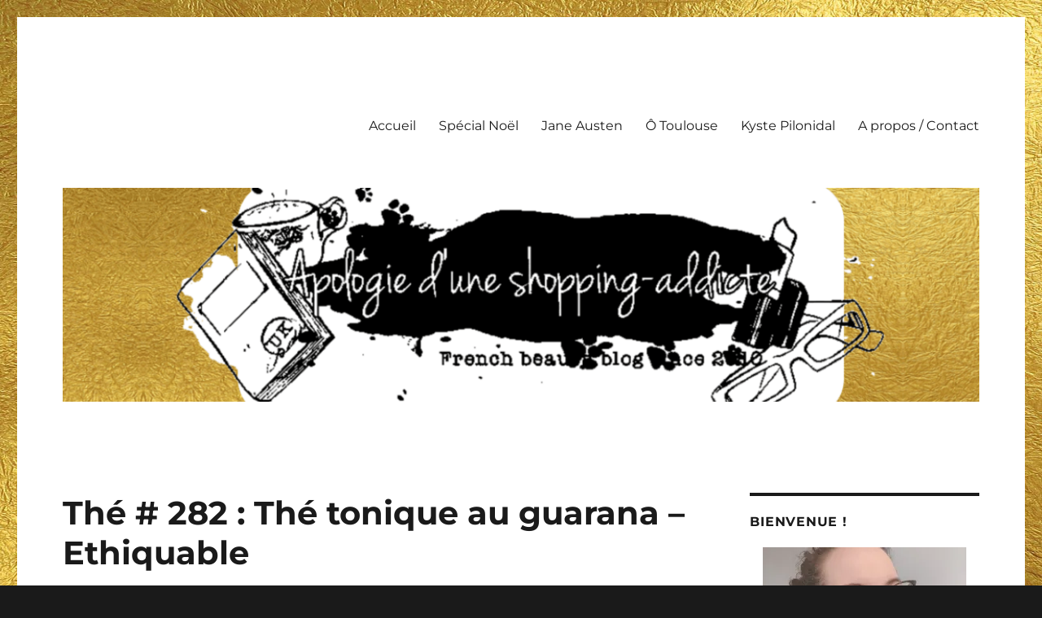

--- FILE ---
content_type: text/html; charset=UTF-8
request_url: https://www.apologie-d-une-shopping-addicte.fr/article-the-tonique-au-guarana-ethiquable.html
body_size: 21551
content:
<!DOCTYPE html>
<html lang="fr-FR" class="no-js">
<head>
	<meta charset="UTF-8">
	<meta name="viewport" content="width=device-width, initial-scale=1.0">
	<link rel="profile" href="https://gmpg.org/xfn/11">
		<link rel="pingback" href="https://www.apologie-d-une-shopping-addicte.fr/xmlrpc.php">
		<script>(function(html){html.className = html.className.replace(/\bno-js\b/,'js')})(document.documentElement);</script>
<meta name='robots' content='index, follow, max-image-preview:large, max-snippet:-1, max-video-preview:-1' />
<script id="cookieyes" type="text/javascript" src="https://cdn-cookieyes.com/client_data/df98fa0f30e66cc904675d31/script.js"></script>
<meta name="google-site-verification" content="3VTJQq5ZHrqhigdfvR4Q6LGBzle8AI92l0V9WP7xbxY" />
<meta name="p:domain_verify" content="24976345b8ef51fa52bb78cac38bf24a" />
	
	<title>Thé # 282 : Thé tonique au guarana - Ethiquable - Apologie d&#039;une Shopping-addicte</title>
	<meta name="description" content="Au supermarché à côté de chez moi, il y a un énorme rayon de produits bio de marque Ethiquable. Dont le Thé tonique au guarana de la marque." />
	<link rel="canonical" href="https://www.apologie-d-une-shopping-addicte.fr/article-the-tonique-au-guarana-ethiquable.html" />
	<meta property="og:locale" content="fr_FR" />
	<meta property="og:type" content="article" />
	<meta property="og:title" content="Thé # 282 : Thé tonique au guarana - Ethiquable - Apologie d&#039;une Shopping-addicte" />
	<meta property="og:description" content="Au supermarché à côté de chez moi, il y a un énorme rayon de produits bio de marque Ethiquable. Dont le Thé tonique au guarana de la marque." />
	<meta property="og:url" content="https://www.apologie-d-une-shopping-addicte.fr/article-the-tonique-au-guarana-ethiquable.html" />
	<meta property="og:site_name" content="Apologie d&#039;une Shopping-addicte" />
	<meta property="article:publisher" content="https://www.facebook.com/pages/Apologie-dune-Shopping-Addicte-Blog/143302185692750" />
	<meta property="article:author" content="https://www.facebook.com/pages/Apologie-dune-Shopping-Addicte-Blog/143302185692750" />
	<meta property="article:published_time" content="2021-10-22T05:00:00+00:00" />
	<meta property="article:modified_time" content="2021-10-18T12:09:40+00:00" />
	<meta property="og:image" content="https://www.apologie-d-une-shopping-addicte.fr/ucherafo/2021/10/the-tonique-guarana-ethiquable.jpg" />
	<meta property="og:image:width" content="1200" />
	<meta property="og:image:height" content="900" />
	<meta property="og:image:type" content="image/jpeg" />
	<meta name="author" content="platinegirl" />
	<meta name="twitter:card" content="summary_large_image" />
	<meta name="twitter:creator" content="@ShopAddicte" />
	<meta name="twitter:site" content="@ShopAddicte" />
	<meta name="twitter:label1" content="Écrit par" />
	<meta name="twitter:data1" content="platinegirl" />
	<meta name="twitter:label2" content="Durée de lecture estimée" />
	<meta name="twitter:data2" content="3 minutes" />
	<script type="application/ld+json" class="yoast-schema-graph">{"@context":"https://schema.org","@graph":[{"@type":"Article","@id":"https://www.apologie-d-une-shopping-addicte.fr/article-the-tonique-au-guarana-ethiquable.html#article","isPartOf":{"@id":"https://www.apologie-d-une-shopping-addicte.fr/article-the-tonique-au-guarana-ethiquable.html"},"author":{"name":"platinegirl","@id":"https://www.apologie-d-une-shopping-addicte.fr/#/schema/person/66084c79058a2087cfe03f871672ef2d"},"headline":"Thé # 282 : Thé tonique au guarana &#8211; Ethiquable","datePublished":"2021-10-22T05:00:00+00:00","dateModified":"2021-10-18T12:09:40+00:00","mainEntityOfPage":{"@id":"https://www.apologie-d-une-shopping-addicte.fr/article-the-tonique-au-guarana-ethiquable.html"},"wordCount":436,"commentCount":0,"publisher":{"@id":"https://www.apologie-d-une-shopping-addicte.fr/#/schema/person/66084c79058a2087cfe03f871672ef2d"},"image":{"@id":"https://www.apologie-d-une-shopping-addicte.fr/article-the-tonique-au-guarana-ethiquable.html#primaryimage"},"thumbnailUrl":"https://i0.wp.com/www.apologie-d-une-shopping-addicte.fr/ucherafo/2021/10/the-tonique-guarana-ethiquable.jpg?fit=1200%2C900&ssl=1","keywords":["BIO","Ethiquable","REVUE","thé"],"articleSection":["Gourmandises"],"inLanguage":"fr-FR","potentialAction":[{"@type":"CommentAction","name":"Comment","target":["https://www.apologie-d-une-shopping-addicte.fr/article-the-tonique-au-guarana-ethiquable.html#respond"]}]},{"@type":"WebPage","@id":"https://www.apologie-d-une-shopping-addicte.fr/article-the-tonique-au-guarana-ethiquable.html","url":"https://www.apologie-d-une-shopping-addicte.fr/article-the-tonique-au-guarana-ethiquable.html","name":"Thé # 282 : Thé tonique au guarana - Ethiquable - Apologie d&#039;une Shopping-addicte","isPartOf":{"@id":"https://www.apologie-d-une-shopping-addicte.fr/#website"},"primaryImageOfPage":{"@id":"https://www.apologie-d-une-shopping-addicte.fr/article-the-tonique-au-guarana-ethiquable.html#primaryimage"},"image":{"@id":"https://www.apologie-d-une-shopping-addicte.fr/article-the-tonique-au-guarana-ethiquable.html#primaryimage"},"thumbnailUrl":"https://i0.wp.com/www.apologie-d-une-shopping-addicte.fr/ucherafo/2021/10/the-tonique-guarana-ethiquable.jpg?fit=1200%2C900&ssl=1","datePublished":"2021-10-22T05:00:00+00:00","dateModified":"2021-10-18T12:09:40+00:00","description":"Au supermarché à côté de chez moi, il y a un énorme rayon de produits bio de marque Ethiquable. Dont le Thé tonique au guarana de la marque.","breadcrumb":{"@id":"https://www.apologie-d-une-shopping-addicte.fr/article-the-tonique-au-guarana-ethiquable.html#breadcrumb"},"inLanguage":"fr-FR","potentialAction":[{"@type":"ReadAction","target":["https://www.apologie-d-une-shopping-addicte.fr/article-the-tonique-au-guarana-ethiquable.html"]}]},{"@type":"ImageObject","inLanguage":"fr-FR","@id":"https://www.apologie-d-une-shopping-addicte.fr/article-the-tonique-au-guarana-ethiquable.html#primaryimage","url":"https://i0.wp.com/www.apologie-d-une-shopping-addicte.fr/ucherafo/2021/10/the-tonique-guarana-ethiquable.jpg?fit=1200%2C900&ssl=1","contentUrl":"https://i0.wp.com/www.apologie-d-une-shopping-addicte.fr/ucherafo/2021/10/the-tonique-guarana-ethiquable.jpg?fit=1200%2C900&ssl=1","width":1200,"height":900},{"@type":"BreadcrumbList","@id":"https://www.apologie-d-une-shopping-addicte.fr/article-the-tonique-au-guarana-ethiquable.html#breadcrumb","itemListElement":[{"@type":"ListItem","position":1,"name":"Home","item":"https://www.apologie-d-une-shopping-addicte.fr/"},{"@type":"ListItem","position":2,"name":"Thé # 282 : Thé tonique au guarana &#8211; Ethiquable"}]},{"@type":"WebSite","@id":"https://www.apologie-d-une-shopping-addicte.fr/#website","url":"https://www.apologie-d-une-shopping-addicte.fr/","name":"Apologie d&#039;une Shopping-addicte","description":"Blog beauté... mais pas que !","publisher":{"@id":"https://www.apologie-d-une-shopping-addicte.fr/#/schema/person/66084c79058a2087cfe03f871672ef2d"},"potentialAction":[{"@type":"SearchAction","target":{"@type":"EntryPoint","urlTemplate":"https://www.apologie-d-une-shopping-addicte.fr/?s={search_term_string}"},"query-input":"required name=search_term_string"}],"inLanguage":"fr-FR"},{"@type":["Person","Organization"],"@id":"https://www.apologie-d-une-shopping-addicte.fr/#/schema/person/66084c79058a2087cfe03f871672ef2d","name":"platinegirl","image":{"@type":"ImageObject","inLanguage":"fr-FR","@id":"https://www.apologie-d-une-shopping-addicte.fr/#/schema/person/image/","url":"https://i0.wp.com/www.apologie-d-une-shopping-addicte.fr/ucherafo/2019/09/maquillage-max-factor-masterpiece.jpg?fit=834%2C1240&ssl=1","contentUrl":"https://i0.wp.com/www.apologie-d-une-shopping-addicte.fr/ucherafo/2019/09/maquillage-max-factor-masterpiece.jpg?fit=834%2C1240&ssl=1","width":834,"height":1240,"caption":"platinegirl"},"logo":{"@id":"https://www.apologie-d-une-shopping-addicte.fr/#/schema/person/image/"},"description":"Cyrielle alias platinegirl. 35 ans. Toulousaine à Toronto, j'ai aussi vécu en Angleterre et à Strasbourg. Doccteur en sciences devenue rédactrice professionnelle... et shopping-addicte en rédemption !","sameAs":["https://www.apologie-d-une-shopping-addicte.fr","https://www.facebook.com/pages/Apologie-dune-Shopping-Addicte-Blog/143302185692750","http://instagram.com/platinegirl","https://www.pinterest.fr/platinegirl/_created/","https://twitter.com/ShopAddicte","https://www.youtube.com/channel/UCnp9A_2OwHm-sxG_NY4QEhg","http://apologieduneshoppingaddicte.tumblr.com/"]}]}</script>
	
<link rel='dns-prefetch' href='//stats.wp.com' />
<link rel='dns-prefetch' href='//jetpack.wordpress.com' />
<link rel='dns-prefetch' href='//s0.wp.com' />
<link rel='dns-prefetch' href='//public-api.wordpress.com' />
<link rel='dns-prefetch' href='//0.gravatar.com' />
<link rel='dns-prefetch' href='//1.gravatar.com' />
<link rel='dns-prefetch' href='//2.gravatar.com' />
<link rel='dns-prefetch' href='//i0.wp.com' />
<link rel='dns-prefetch' href='//widgets.wp.com' />
<link rel="alternate" type="application/rss+xml" title="Apologie d&#039;une Shopping-addicte &raquo; Flux" href="https://www.apologie-d-une-shopping-addicte.fr/feed" />
<link rel="alternate" type="application/rss+xml" title="Apologie d&#039;une Shopping-addicte &raquo; Flux des commentaires" href="https://www.apologie-d-une-shopping-addicte.fr/comments/feed" />
<link rel="alternate" type="application/rss+xml" title="Apologie d&#039;une Shopping-addicte &raquo; Thé # 282 : Thé tonique au guarana &#8211; Ethiquable Flux des commentaires" href="https://www.apologie-d-une-shopping-addicte.fr/article-the-tonique-au-guarana-ethiquable.html/feed" />
<script>
window._wpemojiSettings = {"baseUrl":"https:\/\/s.w.org\/images\/core\/emoji\/14.0.0\/72x72\/","ext":".png","svgUrl":"https:\/\/s.w.org\/images\/core\/emoji\/14.0.0\/svg\/","svgExt":".svg","source":{"concatemoji":"https:\/\/www.apologie-d-une-shopping-addicte.fr\/oardefti\/js\/wp-emoji-release.min.js?ver=6.3.7"}};
/*! This file is auto-generated */
!function(i,n){var o,s,e;function c(e){try{var t={supportTests:e,timestamp:(new Date).valueOf()};sessionStorage.setItem(o,JSON.stringify(t))}catch(e){}}function p(e,t,n){e.clearRect(0,0,e.canvas.width,e.canvas.height),e.fillText(t,0,0);var t=new Uint32Array(e.getImageData(0,0,e.canvas.width,e.canvas.height).data),r=(e.clearRect(0,0,e.canvas.width,e.canvas.height),e.fillText(n,0,0),new Uint32Array(e.getImageData(0,0,e.canvas.width,e.canvas.height).data));return t.every(function(e,t){return e===r[t]})}function u(e,t,n){switch(t){case"flag":return n(e,"\ud83c\udff3\ufe0f\u200d\u26a7\ufe0f","\ud83c\udff3\ufe0f\u200b\u26a7\ufe0f")?!1:!n(e,"\ud83c\uddfa\ud83c\uddf3","\ud83c\uddfa\u200b\ud83c\uddf3")&&!n(e,"\ud83c\udff4\udb40\udc67\udb40\udc62\udb40\udc65\udb40\udc6e\udb40\udc67\udb40\udc7f","\ud83c\udff4\u200b\udb40\udc67\u200b\udb40\udc62\u200b\udb40\udc65\u200b\udb40\udc6e\u200b\udb40\udc67\u200b\udb40\udc7f");case"emoji":return!n(e,"\ud83e\udef1\ud83c\udffb\u200d\ud83e\udef2\ud83c\udfff","\ud83e\udef1\ud83c\udffb\u200b\ud83e\udef2\ud83c\udfff")}return!1}function f(e,t,n){var r="undefined"!=typeof WorkerGlobalScope&&self instanceof WorkerGlobalScope?new OffscreenCanvas(300,150):i.createElement("canvas"),a=r.getContext("2d",{willReadFrequently:!0}),o=(a.textBaseline="top",a.font="600 32px Arial",{});return e.forEach(function(e){o[e]=t(a,e,n)}),o}function t(e){var t=i.createElement("script");t.src=e,t.defer=!0,i.head.appendChild(t)}"undefined"!=typeof Promise&&(o="wpEmojiSettingsSupports",s=["flag","emoji"],n.supports={everything:!0,everythingExceptFlag:!0},e=new Promise(function(e){i.addEventListener("DOMContentLoaded",e,{once:!0})}),new Promise(function(t){var n=function(){try{var e=JSON.parse(sessionStorage.getItem(o));if("object"==typeof e&&"number"==typeof e.timestamp&&(new Date).valueOf()<e.timestamp+604800&&"object"==typeof e.supportTests)return e.supportTests}catch(e){}return null}();if(!n){if("undefined"!=typeof Worker&&"undefined"!=typeof OffscreenCanvas&&"undefined"!=typeof URL&&URL.createObjectURL&&"undefined"!=typeof Blob)try{var e="postMessage("+f.toString()+"("+[JSON.stringify(s),u.toString(),p.toString()].join(",")+"));",r=new Blob([e],{type:"text/javascript"}),a=new Worker(URL.createObjectURL(r),{name:"wpTestEmojiSupports"});return void(a.onmessage=function(e){c(n=e.data),a.terminate(),t(n)})}catch(e){}c(n=f(s,u,p))}t(n)}).then(function(e){for(var t in e)n.supports[t]=e[t],n.supports.everything=n.supports.everything&&n.supports[t],"flag"!==t&&(n.supports.everythingExceptFlag=n.supports.everythingExceptFlag&&n.supports[t]);n.supports.everythingExceptFlag=n.supports.everythingExceptFlag&&!n.supports.flag,n.DOMReady=!1,n.readyCallback=function(){n.DOMReady=!0}}).then(function(){return e}).then(function(){var e;n.supports.everything||(n.readyCallback(),(e=n.source||{}).concatemoji?t(e.concatemoji):e.wpemoji&&e.twemoji&&(t(e.twemoji),t(e.wpemoji)))}))}((window,document),window._wpemojiSettings);
</script>
<style>
img.wp-smiley,
img.emoji {
	display: inline !important;
	border: none !important;
	box-shadow: none !important;
	height: 1em !important;
	width: 1em !important;
	margin: 0 0.07em !important;
	vertical-align: -0.1em !important;
	background: none !important;
	padding: 0 !important;
}
</style>
	<link rel='stylesheet' id='twentysixteen-jetpack-css' href='https://www.apologie-d-une-shopping-addicte.fr/wytseers/jetpack/modules/theme-tools/compat/twentysixteen.css?ver=13.1.4' media='all' />
<link rel='stylesheet' id='sbi_styles-css' href='https://www.apologie-d-une-shopping-addicte.fr/wytseers/instagram-feed/css/sbi-styles.min.css?ver=6.2.8' media='all' />
<link rel='stylesheet' id='wp-block-library-css' href='https://www.apologie-d-une-shopping-addicte.fr/oardefti/css/dist/block-library/style.min.css?ver=6.3.7' media='all' />
<style id='wp-block-library-inline-css'>
.has-text-align-justify{text-align:justify;}
</style>
<style id='wp-block-library-theme-inline-css'>
.wp-block-audio figcaption{color:#555;font-size:13px;text-align:center}.is-dark-theme .wp-block-audio figcaption{color:hsla(0,0%,100%,.65)}.wp-block-audio{margin:0 0 1em}.wp-block-code{border:1px solid #ccc;border-radius:4px;font-family:Menlo,Consolas,monaco,monospace;padding:.8em 1em}.wp-block-embed figcaption{color:#555;font-size:13px;text-align:center}.is-dark-theme .wp-block-embed figcaption{color:hsla(0,0%,100%,.65)}.wp-block-embed{margin:0 0 1em}.blocks-gallery-caption{color:#555;font-size:13px;text-align:center}.is-dark-theme .blocks-gallery-caption{color:hsla(0,0%,100%,.65)}.wp-block-image figcaption{color:#555;font-size:13px;text-align:center}.is-dark-theme .wp-block-image figcaption{color:hsla(0,0%,100%,.65)}.wp-block-image{margin:0 0 1em}.wp-block-pullquote{border-bottom:4px solid;border-top:4px solid;color:currentColor;margin-bottom:1.75em}.wp-block-pullquote cite,.wp-block-pullquote footer,.wp-block-pullquote__citation{color:currentColor;font-size:.8125em;font-style:normal;text-transform:uppercase}.wp-block-quote{border-left:.25em solid;margin:0 0 1.75em;padding-left:1em}.wp-block-quote cite,.wp-block-quote footer{color:currentColor;font-size:.8125em;font-style:normal;position:relative}.wp-block-quote.has-text-align-right{border-left:none;border-right:.25em solid;padding-left:0;padding-right:1em}.wp-block-quote.has-text-align-center{border:none;padding-left:0}.wp-block-quote.is-large,.wp-block-quote.is-style-large,.wp-block-quote.is-style-plain{border:none}.wp-block-search .wp-block-search__label{font-weight:700}.wp-block-search__button{border:1px solid #ccc;padding:.375em .625em}:where(.wp-block-group.has-background){padding:1.25em 2.375em}.wp-block-separator.has-css-opacity{opacity:.4}.wp-block-separator{border:none;border-bottom:2px solid;margin-left:auto;margin-right:auto}.wp-block-separator.has-alpha-channel-opacity{opacity:1}.wp-block-separator:not(.is-style-wide):not(.is-style-dots){width:100px}.wp-block-separator.has-background:not(.is-style-dots){border-bottom:none;height:1px}.wp-block-separator.has-background:not(.is-style-wide):not(.is-style-dots){height:2px}.wp-block-table{margin:0 0 1em}.wp-block-table td,.wp-block-table th{word-break:normal}.wp-block-table figcaption{color:#555;font-size:13px;text-align:center}.is-dark-theme .wp-block-table figcaption{color:hsla(0,0%,100%,.65)}.wp-block-video figcaption{color:#555;font-size:13px;text-align:center}.is-dark-theme .wp-block-video figcaption{color:hsla(0,0%,100%,.65)}.wp-block-video{margin:0 0 1em}.wp-block-template-part.has-background{margin-bottom:0;margin-top:0;padding:1.25em 2.375em}
</style>
<link rel='stylesheet' id='mediaelement-css' href='https://www.apologie-d-une-shopping-addicte.fr/oardefti/js/mediaelement/mediaelementplayer-legacy.min.css?ver=4.2.17' media='all' />
<link rel='stylesheet' id='wp-mediaelement-css' href='https://www.apologie-d-une-shopping-addicte.fr/oardefti/js/mediaelement/wp-mediaelement.min.css?ver=6.3.7' media='all' />
<style id='jetpack-sharing-buttons-style-inline-css'>
.jetpack-sharing-buttons__services-list{display:flex;flex-direction:row;flex-wrap:wrap;gap:0;list-style-type:none;margin:5px;padding:0}.jetpack-sharing-buttons__services-list.has-small-icon-size{font-size:12px}.jetpack-sharing-buttons__services-list.has-normal-icon-size{font-size:16px}.jetpack-sharing-buttons__services-list.has-large-icon-size{font-size:24px}.jetpack-sharing-buttons__services-list.has-huge-icon-size{font-size:36px}@media print{.jetpack-sharing-buttons__services-list{display:none!important}}ul.jetpack-sharing-buttons__services-list.has-background{padding:1.25em 2.375em}
</style>
<style id='classic-theme-styles-inline-css'>
/*! This file is auto-generated */
.wp-block-button__link{color:#fff;background-color:#32373c;border-radius:9999px;box-shadow:none;text-decoration:none;padding:calc(.667em + 2px) calc(1.333em + 2px);font-size:1.125em}.wp-block-file__button{background:#32373c;color:#fff;text-decoration:none}
</style>
<style id='global-styles-inline-css'>
body{--wp--preset--color--black: #000000;--wp--preset--color--cyan-bluish-gray: #abb8c3;--wp--preset--color--white: #fff;--wp--preset--color--pale-pink: #f78da7;--wp--preset--color--vivid-red: #cf2e2e;--wp--preset--color--luminous-vivid-orange: #ff6900;--wp--preset--color--luminous-vivid-amber: #fcb900;--wp--preset--color--light-green-cyan: #7bdcb5;--wp--preset--color--vivid-green-cyan: #00d084;--wp--preset--color--pale-cyan-blue: #8ed1fc;--wp--preset--color--vivid-cyan-blue: #0693e3;--wp--preset--color--vivid-purple: #9b51e0;--wp--preset--color--dark-gray: #1a1a1a;--wp--preset--color--medium-gray: #686868;--wp--preset--color--light-gray: #e5e5e5;--wp--preset--color--blue-gray: #4d545c;--wp--preset--color--bright-blue: #007acc;--wp--preset--color--light-blue: #9adffd;--wp--preset--color--dark-brown: #402b30;--wp--preset--color--medium-brown: #774e24;--wp--preset--color--dark-red: #640c1f;--wp--preset--color--bright-red: #ff675f;--wp--preset--color--yellow: #ffef8e;--wp--preset--gradient--vivid-cyan-blue-to-vivid-purple: linear-gradient(135deg,rgba(6,147,227,1) 0%,rgb(155,81,224) 100%);--wp--preset--gradient--light-green-cyan-to-vivid-green-cyan: linear-gradient(135deg,rgb(122,220,180) 0%,rgb(0,208,130) 100%);--wp--preset--gradient--luminous-vivid-amber-to-luminous-vivid-orange: linear-gradient(135deg,rgba(252,185,0,1) 0%,rgba(255,105,0,1) 100%);--wp--preset--gradient--luminous-vivid-orange-to-vivid-red: linear-gradient(135deg,rgba(255,105,0,1) 0%,rgb(207,46,46) 100%);--wp--preset--gradient--very-light-gray-to-cyan-bluish-gray: linear-gradient(135deg,rgb(238,238,238) 0%,rgb(169,184,195) 100%);--wp--preset--gradient--cool-to-warm-spectrum: linear-gradient(135deg,rgb(74,234,220) 0%,rgb(151,120,209) 20%,rgb(207,42,186) 40%,rgb(238,44,130) 60%,rgb(251,105,98) 80%,rgb(254,248,76) 100%);--wp--preset--gradient--blush-light-purple: linear-gradient(135deg,rgb(255,206,236) 0%,rgb(152,150,240) 100%);--wp--preset--gradient--blush-bordeaux: linear-gradient(135deg,rgb(254,205,165) 0%,rgb(254,45,45) 50%,rgb(107,0,62) 100%);--wp--preset--gradient--luminous-dusk: linear-gradient(135deg,rgb(255,203,112) 0%,rgb(199,81,192) 50%,rgb(65,88,208) 100%);--wp--preset--gradient--pale-ocean: linear-gradient(135deg,rgb(255,245,203) 0%,rgb(182,227,212) 50%,rgb(51,167,181) 100%);--wp--preset--gradient--electric-grass: linear-gradient(135deg,rgb(202,248,128) 0%,rgb(113,206,126) 100%);--wp--preset--gradient--midnight: linear-gradient(135deg,rgb(2,3,129) 0%,rgb(40,116,252) 100%);--wp--preset--font-size--small: 13px;--wp--preset--font-size--medium: 20px;--wp--preset--font-size--large: 36px;--wp--preset--font-size--x-large: 42px;--wp--preset--spacing--20: 0.44rem;--wp--preset--spacing--30: 0.67rem;--wp--preset--spacing--40: 1rem;--wp--preset--spacing--50: 1.5rem;--wp--preset--spacing--60: 2.25rem;--wp--preset--spacing--70: 3.38rem;--wp--preset--spacing--80: 5.06rem;--wp--preset--shadow--natural: 6px 6px 9px rgba(0, 0, 0, 0.2);--wp--preset--shadow--deep: 12px 12px 50px rgba(0, 0, 0, 0.4);--wp--preset--shadow--sharp: 6px 6px 0px rgba(0, 0, 0, 0.2);--wp--preset--shadow--outlined: 6px 6px 0px -3px rgba(255, 255, 255, 1), 6px 6px rgba(0, 0, 0, 1);--wp--preset--shadow--crisp: 6px 6px 0px rgba(0, 0, 0, 1);}:where(.is-layout-flex){gap: 0.5em;}:where(.is-layout-grid){gap: 0.5em;}body .is-layout-flow > .alignleft{float: left;margin-inline-start: 0;margin-inline-end: 2em;}body .is-layout-flow > .alignright{float: right;margin-inline-start: 2em;margin-inline-end: 0;}body .is-layout-flow > .aligncenter{margin-left: auto !important;margin-right: auto !important;}body .is-layout-constrained > .alignleft{float: left;margin-inline-start: 0;margin-inline-end: 2em;}body .is-layout-constrained > .alignright{float: right;margin-inline-start: 2em;margin-inline-end: 0;}body .is-layout-constrained > .aligncenter{margin-left: auto !important;margin-right: auto !important;}body .is-layout-constrained > :where(:not(.alignleft):not(.alignright):not(.alignfull)){max-width: var(--wp--style--global--content-size);margin-left: auto !important;margin-right: auto !important;}body .is-layout-constrained > .alignwide{max-width: var(--wp--style--global--wide-size);}body .is-layout-flex{display: flex;}body .is-layout-flex{flex-wrap: wrap;align-items: center;}body .is-layout-flex > *{margin: 0;}body .is-layout-grid{display: grid;}body .is-layout-grid > *{margin: 0;}:where(.wp-block-columns.is-layout-flex){gap: 2em;}:where(.wp-block-columns.is-layout-grid){gap: 2em;}:where(.wp-block-post-template.is-layout-flex){gap: 1.25em;}:where(.wp-block-post-template.is-layout-grid){gap: 1.25em;}.has-black-color{color: var(--wp--preset--color--black) !important;}.has-cyan-bluish-gray-color{color: var(--wp--preset--color--cyan-bluish-gray) !important;}.has-white-color{color: var(--wp--preset--color--white) !important;}.has-pale-pink-color{color: var(--wp--preset--color--pale-pink) !important;}.has-vivid-red-color{color: var(--wp--preset--color--vivid-red) !important;}.has-luminous-vivid-orange-color{color: var(--wp--preset--color--luminous-vivid-orange) !important;}.has-luminous-vivid-amber-color{color: var(--wp--preset--color--luminous-vivid-amber) !important;}.has-light-green-cyan-color{color: var(--wp--preset--color--light-green-cyan) !important;}.has-vivid-green-cyan-color{color: var(--wp--preset--color--vivid-green-cyan) !important;}.has-pale-cyan-blue-color{color: var(--wp--preset--color--pale-cyan-blue) !important;}.has-vivid-cyan-blue-color{color: var(--wp--preset--color--vivid-cyan-blue) !important;}.has-vivid-purple-color{color: var(--wp--preset--color--vivid-purple) !important;}.has-black-background-color{background-color: var(--wp--preset--color--black) !important;}.has-cyan-bluish-gray-background-color{background-color: var(--wp--preset--color--cyan-bluish-gray) !important;}.has-white-background-color{background-color: var(--wp--preset--color--white) !important;}.has-pale-pink-background-color{background-color: var(--wp--preset--color--pale-pink) !important;}.has-vivid-red-background-color{background-color: var(--wp--preset--color--vivid-red) !important;}.has-luminous-vivid-orange-background-color{background-color: var(--wp--preset--color--luminous-vivid-orange) !important;}.has-luminous-vivid-amber-background-color{background-color: var(--wp--preset--color--luminous-vivid-amber) !important;}.has-light-green-cyan-background-color{background-color: var(--wp--preset--color--light-green-cyan) !important;}.has-vivid-green-cyan-background-color{background-color: var(--wp--preset--color--vivid-green-cyan) !important;}.has-pale-cyan-blue-background-color{background-color: var(--wp--preset--color--pale-cyan-blue) !important;}.has-vivid-cyan-blue-background-color{background-color: var(--wp--preset--color--vivid-cyan-blue) !important;}.has-vivid-purple-background-color{background-color: var(--wp--preset--color--vivid-purple) !important;}.has-black-border-color{border-color: var(--wp--preset--color--black) !important;}.has-cyan-bluish-gray-border-color{border-color: var(--wp--preset--color--cyan-bluish-gray) !important;}.has-white-border-color{border-color: var(--wp--preset--color--white) !important;}.has-pale-pink-border-color{border-color: var(--wp--preset--color--pale-pink) !important;}.has-vivid-red-border-color{border-color: var(--wp--preset--color--vivid-red) !important;}.has-luminous-vivid-orange-border-color{border-color: var(--wp--preset--color--luminous-vivid-orange) !important;}.has-luminous-vivid-amber-border-color{border-color: var(--wp--preset--color--luminous-vivid-amber) !important;}.has-light-green-cyan-border-color{border-color: var(--wp--preset--color--light-green-cyan) !important;}.has-vivid-green-cyan-border-color{border-color: var(--wp--preset--color--vivid-green-cyan) !important;}.has-pale-cyan-blue-border-color{border-color: var(--wp--preset--color--pale-cyan-blue) !important;}.has-vivid-cyan-blue-border-color{border-color: var(--wp--preset--color--vivid-cyan-blue) !important;}.has-vivid-purple-border-color{border-color: var(--wp--preset--color--vivid-purple) !important;}.has-vivid-cyan-blue-to-vivid-purple-gradient-background{background: var(--wp--preset--gradient--vivid-cyan-blue-to-vivid-purple) !important;}.has-light-green-cyan-to-vivid-green-cyan-gradient-background{background: var(--wp--preset--gradient--light-green-cyan-to-vivid-green-cyan) !important;}.has-luminous-vivid-amber-to-luminous-vivid-orange-gradient-background{background: var(--wp--preset--gradient--luminous-vivid-amber-to-luminous-vivid-orange) !important;}.has-luminous-vivid-orange-to-vivid-red-gradient-background{background: var(--wp--preset--gradient--luminous-vivid-orange-to-vivid-red) !important;}.has-very-light-gray-to-cyan-bluish-gray-gradient-background{background: var(--wp--preset--gradient--very-light-gray-to-cyan-bluish-gray) !important;}.has-cool-to-warm-spectrum-gradient-background{background: var(--wp--preset--gradient--cool-to-warm-spectrum) !important;}.has-blush-light-purple-gradient-background{background: var(--wp--preset--gradient--blush-light-purple) !important;}.has-blush-bordeaux-gradient-background{background: var(--wp--preset--gradient--blush-bordeaux) !important;}.has-luminous-dusk-gradient-background{background: var(--wp--preset--gradient--luminous-dusk) !important;}.has-pale-ocean-gradient-background{background: var(--wp--preset--gradient--pale-ocean) !important;}.has-electric-grass-gradient-background{background: var(--wp--preset--gradient--electric-grass) !important;}.has-midnight-gradient-background{background: var(--wp--preset--gradient--midnight) !important;}.has-small-font-size{font-size: var(--wp--preset--font-size--small) !important;}.has-medium-font-size{font-size: var(--wp--preset--font-size--medium) !important;}.has-large-font-size{font-size: var(--wp--preset--font-size--large) !important;}.has-x-large-font-size{font-size: var(--wp--preset--font-size--x-large) !important;}
.wp-block-navigation a:where(:not(.wp-element-button)){color: inherit;}
:where(.wp-block-post-template.is-layout-flex){gap: 1.25em;}:where(.wp-block-post-template.is-layout-grid){gap: 1.25em;}
:where(.wp-block-columns.is-layout-flex){gap: 2em;}:where(.wp-block-columns.is-layout-grid){gap: 2em;}
.wp-block-pullquote{font-size: 1.5em;line-height: 1.6;}
</style>
<link rel='stylesheet' id='twentysixteen-fonts-css' href='https://www.apologie-d-une-shopping-addicte.fr/apaxadip/fonts/merriweather-plus-montserrat-plus-inconsolata.css?ver=20230328' media='all' />
<link rel='stylesheet' id='genericons-css' href='https://www.apologie-d-une-shopping-addicte.fr/wytseers/jetpack/_inc/genericons/genericons/genericons.css?ver=3.1' media='all' />
<link rel='stylesheet' id='twentysixteen-style-css' href='https://www.apologie-d-une-shopping-addicte.fr/apaxadip/style.css?ver=20241112' media='all' />
<link rel='stylesheet' id='twentysixteen-block-style-css' href='https://www.apologie-d-une-shopping-addicte.fr/apaxadip/css/blocks.css?ver=20240817' media='all' />
<!--[if lt IE 10]>
<link rel='stylesheet' id='twentysixteen-ie-css' href='https://www.apologie-d-une-shopping-addicte.fr/apaxadip/css/ie.css?ver=20170530' media='all' />
<![endif]-->
<!--[if lt IE 9]>
<link rel='stylesheet' id='twentysixteen-ie8-css' href='https://www.apologie-d-une-shopping-addicte.fr/apaxadip/css/ie8.css?ver=20170530' media='all' />
<![endif]-->
<!--[if lt IE 8]>
<link rel='stylesheet' id='twentysixteen-ie7-css' href='https://www.apologie-d-une-shopping-addicte.fr/apaxadip/css/ie7.css?ver=20170530' media='all' />
<![endif]-->
<link rel='stylesheet' id='social-logos-css' href='https://www.apologie-d-une-shopping-addicte.fr/wytseers/jetpack/_inc/social-logos/social-logos.min.css?ver=13.1.4' media='all' />
<link rel='stylesheet' id='jetpack_css-css' href='https://www.apologie-d-une-shopping-addicte.fr/wytseers/jetpack/css/jetpack.css?ver=13.1.4' media='all' />
<script id='jetpack_related-posts-js-extra'>
var related_posts_js_options = {"post_heading":"h4"};
</script>
<script src='https://www.apologie-d-une-shopping-addicte.fr/wytseers/jetpack/_inc/build/related-posts/related-posts.min.js?ver=20240116' id='jetpack_related-posts-js'></script>
<script src='//www.apologie-d-une-shopping-addicte.fr/wytseers/wp-hide-security-enhancer/assets/js/devtools-detect.js?ver=6.3.7' id='devtools-detect-js'></script>
<!--[if lt IE 9]>
<script src='https://www.apologie-d-une-shopping-addicte.fr/apaxadip/js/html5.js?ver=3.7.3' id='twentysixteen-html5-js'></script>
<![endif]-->
<script src='https://www.apologie-d-une-shopping-addicte.fr/oardefti/js/jquery/jquery.min.js?ver=3.7.0' id='jquery-core-js'></script>
<script src='https://www.apologie-d-une-shopping-addicte.fr/oardefti/js/jquery/jquery-migrate.min.js?ver=3.4.1' id='jquery-migrate-js'></script>
<script id='twentysixteen-script-js-extra'>
var screenReaderText = {"expand":"ouvrir le sous-menu","collapse":"fermer le sous-menu"};
</script>
<script src='https://www.apologie-d-une-shopping-addicte.fr/apaxadip/js/functions.js?ver=20230629' id='twentysixteen-script-js' defer data-wp-strategy='defer'></script>
<link rel="https://api.w.org/" href="https://www.apologie-d-une-shopping-addicte.fr/wp-json/" /><link rel="alternate" type="application/json" href="https://www.apologie-d-une-shopping-addicte.fr/wp-json/wp/v2/posts/23583" /><link rel="EditURI" type="application/rsd+xml" title="RSD" href="https://www.apologie-d-une-shopping-addicte.fr/xmlrpc.php?rsd" />
<link rel='shortlink' href='https://www.apologie-d-une-shopping-addicte.fr/?p=23583' />
<link rel="alternate" type="application/json+oembed" href="https://www.apologie-d-une-shopping-addicte.fr/wp-json/oembed/1.0/embed?url=https%3A%2F%2Fwww.apologie-d-une-shopping-addicte.fr%2Farticle-the-tonique-au-guarana-ethiquable.html" />
<link rel="alternate" type="text/xml+oembed" href="https://www.apologie-d-une-shopping-addicte.fr/wp-json/oembed/1.0/embed?url=https%3A%2F%2Fwww.apologie-d-une-shopping-addicte.fr%2Farticle-the-tonique-au-guarana-ethiquable.html&#038;format=xml" />
	<style>img#wpstats{display:none}</style>
				<style type="text/css" id="twentysixteen-header-css">
		.site-branding {
			margin: 0 auto 0 0;
		}
		.site-branding .site-title,
		.site-description {
			clip: rect(1px, 1px, 1px, 1px);
			position: absolute;
		}
		</style>
		<style id="custom-background-css">
body.custom-background { background-image: url("https://www.apologie-d-une-shopping-addicte.fr/ucherafo/2015/11/Fond-Or.jpg"); background-position: left top; background-size: cover; background-repeat: no-repeat; background-attachment: fixed; }
</style>
	<link rel="icon" href="https://i0.wp.com/www.apologie-d-une-shopping-addicte.fr/ucherafo/2019/09/cropped-apologie-favicon-rose.png?fit=32%2C32&#038;ssl=1" sizes="32x32" />
<link rel="icon" href="https://i0.wp.com/www.apologie-d-une-shopping-addicte.fr/ucherafo/2019/09/cropped-apologie-favicon-rose.png?fit=192%2C192&#038;ssl=1" sizes="192x192" />
<link rel="apple-touch-icon" href="https://i0.wp.com/www.apologie-d-une-shopping-addicte.fr/ucherafo/2019/09/cropped-apologie-favicon-rose.png?fit=180%2C180&#038;ssl=1" />
<meta name="msapplication-TileImage" content="https://i0.wp.com/www.apologie-d-une-shopping-addicte.fr/ucherafo/2019/09/cropped-apologie-favicon-rose.png?fit=270%2C270&#038;ssl=1" />
</head>
<body data-rsssl=1 class="post-template-default single single-post postid-23583 single-format-standard custom-background wp-embed-responsive custom-background-image">
<div id="page" class="site">
	<div class="site-inner">
		<a class="skip-link screen-reader-text" href="#content">
			Aller au contenu		</a>
		<header id="masthead" class="site-header">
			<div class="site-header-main">
				<div class="site-branding">
					
											<p class="site-title"><a href="https://www.apologie-d-une-shopping-addicte.fr/" rel="home">Apologie d&#039;une Shopping-addicte</a></p>
												<p class="site-description">Blog beauté&#8230; mais pas que !</p>
									</div>
									<button id="menu-toggle" class="menu-toggle">Menu</button>
					<div id="site-header-menu" class="site-header-menu">
													<nav id="site-navigation" class="main-navigation" aria-label="Menu principal">
								<div class="menu-home-menu-container"><ul id="menu-home-menu" class="primary-menu"><li id="menu-item-8411" class="menu-item menu-item-type-custom menu-item-object-custom menu-item-home menu-item-8411"><a href="https://www.apologie-d-une-shopping-addicte.fr/">Accueil</a></li>
<li id="menu-item-17026" class="menu-item menu-item-type-custom menu-item-object-custom menu-item-17026"><a href="https://www.apologie-d-une-shopping-addicte.fr/article-moi-et-lesprit-de-noel-2025.html">Spécial Noël</a></li>
<li id="menu-item-17025" class="menu-item menu-item-type-post_type menu-item-object-page menu-item-17025"><a href="https://www.apologie-d-une-shopping-addicte.fr/zoom-jane-austen">Jane Austen</a></li>
<li id="menu-item-8413" class="menu-item menu-item-type-post_type menu-item-object-page menu-item-8413"><a href="https://www.apologie-d-une-shopping-addicte.fr/o-toulouse-bonnes-adresses-toulousaines">Ô Toulouse</a></li>
<li id="menu-item-21644" class="menu-item menu-item-type-post_type menu-item-object-page menu-item-21644"><a title="kyste pilonidal" href="https://www.apologie-d-une-shopping-addicte.fr/kyste-pilonidal-trou-ou-boule-aux-fesses">Kyste Pilonidal</a></li>
<li id="menu-item-8414" class="menu-item menu-item-type-post_type menu-item-object-page menu-item-8414"><a href="https://www.apologie-d-une-shopping-addicte.fr/propos-contacter">A propos / Contact</a></li>
</ul></div>							</nav>
						
											</div>
							</div>
											<div class="header-image">
					<a href="https://www.apologie-d-une-shopping-addicte.fr/" rel="home">
						<img src="https://www.apologie-d-une-shopping-addicte.fr/ucherafo/2017/11/cropped-cropped-cropped-banniere-festive-plus-longue-1-2.png" width="1200" height="280" alt="Apologie d&#039;une Shopping-addicte" decoding="async" sizes="(max-width: 709px) 85vw, (max-width: 909px) 81vw, (max-width: 1362px) 88vw, 1200px" srcset="https://i0.wp.com/www.apologie-d-une-shopping-addicte.fr/ucherafo/2017/11/cropped-cropped-cropped-banniere-festive-plus-longue-1-2.png?w=1200&amp;ssl=1 1200w, https://i0.wp.com/www.apologie-d-une-shopping-addicte.fr/ucherafo/2017/11/cropped-cropped-cropped-banniere-festive-plus-longue-1-2.png?resize=300%2C70&amp;ssl=1 300w, https://i0.wp.com/www.apologie-d-une-shopping-addicte.fr/ucherafo/2017/11/cropped-cropped-cropped-banniere-festive-plus-longue-1-2.png?resize=1024%2C239&amp;ssl=1 1024w, https://i0.wp.com/www.apologie-d-une-shopping-addicte.fr/ucherafo/2017/11/cropped-cropped-cropped-banniere-festive-plus-longue-1-2.png?resize=768%2C179&amp;ssl=1 768w" fetchpriority="high" />					</a>
				</div>
					</header>
		<div id="content" class="site-content">
<div id="primary" class="content-area">
	<main id="main" class="site-main">
		
<article id="post-23583" class="post-23583 post type-post status-publish format-standard has-post-thumbnail hentry category-gourmandises tag-bio tag-ethiquable tag-revue tag-the">
	<header class="entry-header">
		<h1 class="entry-title">Thé # 282 : Thé tonique au guarana &#8211; Ethiquable</h1>	</header>
				<div class="entry-summary">
				<p>Au supermarché à côté de chez moi, il y a un énorme rayon de produits bio de marque Ethiquable. Dont le Thé tonique au guarana de la marque.</p>
			</div>
			
	
		<div class="post-thumbnail">
			<img width="1200" height="900" src="https://i0.wp.com/www.apologie-d-une-shopping-addicte.fr/ucherafo/2021/10/the-tonique-guarana-ethiquable.jpg?fit=1200%2C900&amp;ssl=1" class="attachment-post-thumbnail size-post-thumbnail wp-post-image" alt="" decoding="async" srcset="https://i0.wp.com/www.apologie-d-une-shopping-addicte.fr/ucherafo/2021/10/the-tonique-guarana-ethiquable.jpg?w=1200&amp;ssl=1 1200w, https://i0.wp.com/www.apologie-d-une-shopping-addicte.fr/ucherafo/2021/10/the-tonique-guarana-ethiquable.jpg?resize=300%2C225&amp;ssl=1 300w, https://i0.wp.com/www.apologie-d-une-shopping-addicte.fr/ucherafo/2021/10/the-tonique-guarana-ethiquable.jpg?resize=1024%2C768&amp;ssl=1 1024w, https://i0.wp.com/www.apologie-d-une-shopping-addicte.fr/ucherafo/2021/10/the-tonique-guarana-ethiquable.jpg?resize=768%2C576&amp;ssl=1 768w, https://i0.wp.com/www.apologie-d-une-shopping-addicte.fr/ucherafo/2021/10/the-tonique-guarana-ethiquable.jpg?resize=940%2C705&amp;ssl=1 940w, https://i0.wp.com/www.apologie-d-une-shopping-addicte.fr/ucherafo/2021/10/the-tonique-guarana-ethiquable.jpg?resize=533%2C400&amp;ssl=1 533w" sizes="(max-width: 709px) 85vw, (max-width: 909px) 67vw, (max-width: 984px) 60vw, (max-width: 1362px) 62vw, 840px" />	</div>
	
	<div class="entry-content">
		
<p>Dans le supermarché juste à côté de chez moi, à Strasbourg, il y a un énorme rayon de produits bio. Parmi eux, je n&#8217;ai pas pu m&#8217;empêcher de sélectionner des thés, et on va parler aujourd&#8217;hui du Thé tonique au guarana de la marque Ethiquable (une marque dont on avait déjà parlé, dans le cadre de mon avis sur son <a href="https://www.apologie-d-une-shopping-addicte.fr/article-infusion-cacao-cannelle-ethiquable.html" target="_blank" rel="noreferrer noopener">infusion cacao cannelle).</a></p>
<span id="more-23583"></span>
<figure class="wp-block-image size-large"><img decoding="async" width="840" height="630" src="https://i0.wp.com/www.apologie-d-une-shopping-addicte.fr/ucherafo/2021/10/the-tonique-guarana-ethiquable-1024x768.jpg?resize=840%2C630" alt="thé tonique guarana éthiquable" class="wp-image-23610" srcset="https://i0.wp.com/www.apologie-d-une-shopping-addicte.fr/ucherafo/2021/10/the-tonique-guarana-ethiquable.jpg?resize=1024%2C768&amp;ssl=1 1024w, https://i0.wp.com/www.apologie-d-une-shopping-addicte.fr/ucherafo/2021/10/the-tonique-guarana-ethiquable.jpg?resize=300%2C225&amp;ssl=1 300w, https://i0.wp.com/www.apologie-d-une-shopping-addicte.fr/ucherafo/2021/10/the-tonique-guarana-ethiquable.jpg?resize=768%2C576&amp;ssl=1 768w, https://i0.wp.com/www.apologie-d-une-shopping-addicte.fr/ucherafo/2021/10/the-tonique-guarana-ethiquable.jpg?resize=940%2C705&amp;ssl=1 940w, https://i0.wp.com/www.apologie-d-une-shopping-addicte.fr/ucherafo/2021/10/the-tonique-guarana-ethiquable.jpg?resize=533%2C400&amp;ssl=1 533w, https://i0.wp.com/www.apologie-d-une-shopping-addicte.fr/ucherafo/2021/10/the-tonique-guarana-ethiquable.jpg?w=1200&amp;ssl=1 1200w" sizes="(max-width: 709px) 85vw, (max-width: 909px) 67vw, (max-width: 1362px) 62vw, 840px" data-recalc-dims="1" /></figure>
<p>Ethiquable est une société coopérative qui vend des produits bio issus du commerce équitable. Ici, ce thé tonique est constitué de jeunes feuilles et bourgeons de thé bio et équitable du Sri Lanka (64%), de 30% de citronnelle bio et équitable et de 6% de guarana bio. Il est contenu dans des sachets uniques, les infusettes étant non blanchies et compostables. Le carton du paquet est à 80% à base de fibres recyclées (et il se recycle), et les enveloppes de chaque sachet sont recyclables aussi. C&#8217;est presque parfait.</p>
<p>A sec, le thé sent le thé vert énergisant, en effet. Je ne reconnais pas spécialement ni la citronnelle (qui a pourtant une odeur bien reconnaissable ! ), et j&#8217;avoue ne toujours pas connaître la vraie odeur du guarana. Cela sent bon le thé qui te booste l&#8217;après-midi, c&#8217;est certain !</p>
<p>Justement, c&#8217;est l&#8217;après-midi, et j&#8217;ai besoin d&#8217;un coup de pouce pour tenir le rythme : je sors mon sachet de Thé tonique au guarana d&#8217;Ethiquable ! Il va infuser 3-4 minutes dans une eau à 85°C environ. On se retrouve juste après !</p>
<p class="has-text-align-center">[&#8230;]</p>
<p>Tada, les 3-4 minutes sont finies, voyons ce que cela donne ! Au nez, l&#8217;odeur est très légère, je ne reconnais rien si ce n&#8217;est un soupçon de &#8220;thé vert&#8221; (mais faut le dire vite). Au niveau du palais, c&#8217;est le calme plat aussi : c&#8217;est frais (et chaud, oui, je sais ! ), j&#8217;ai peut-être l&#8217;impression de sentir quelque chose de &#8220;rond&#8221; comme une baie non fruitée (le guarana ???) mais c&#8217;est tout. C&#8217;est pas mauvais, mais c&#8217;est pas super bon non plus, quoi. Et niveaux effets ? Je suis dynamisée comme d&#8217;habitude, surtout quand je dois faire des allers-retours aux WC car le thé vert est évidemment diurétique ^^</p>
<p>Au final, je ne suis pas super enthousiasmée par mon test, je m&#8217;attendais à un réel coup de fouet, tant au niveau du goût que de l&#8217;effet de ce thé sur mon organisme. On verra ce que mon <a href="https://www.ethiquable.coop" target="_blank" rel="noreferrer noopener">prochain thé Ethiquable</a> nous réservera !</p>
<p>La note de l&#8217;addicte :</p>
<div class="wp-block-image"><figure class="aligncenter size-full"><img decoding="async" loading="lazy" width="298" height="65" src="https://i0.wp.com/www.apologie-d-une-shopping-addicte.fr/ucherafo/2010/11/3-etoiles.jpg?resize=298%2C65" alt="3-etoiles" class="wp-image-10778" data-recalc-dims="1"/></figure></div>
<p>Et vous, vous connaissez le goût du guarana ? Si oui, décrivez-le moi svp !</p>
<p>Les produits Ethiquable sont en vente en GMS.</p>
<em>Vous avez aimé cet article ? N&#8217;hésitez pas à le commenter, le partager ou même à cliquer sur la petite étoile ci-dessous. Merci à vous !
</em><div class="sharedaddy sd-sharing-enabled"><div class="robots-nocontent sd-block sd-social sd-social-official sd-sharing"><h3 class="sd-title">Partagez cet article :</h3><div class="sd-content"><ul><li class="share-facebook"><div class="fb-share-button" data-href="https://www.apologie-d-une-shopping-addicte.fr/article-the-tonique-au-guarana-ethiquable.html" data-layout="button_count"></div></li><li class="share-pinterest"><div class="pinterest_button"><a href="https://www.pinterest.com/pin/create/button/?url=https%3A%2F%2Fwww.apologie-d-une-shopping-addicte.fr%2Farticle-the-tonique-au-guarana-ethiquable.html&#038;media=https%3A%2F%2Fi0.wp.com%2Fwww.apologie-d-une-shopping-addicte.fr%2Fucherafo%2F2021%2F10%2Fthe-tonique-guarana-ethiquable.jpg%3Ffit%3D1200%252C900%26ssl%3D1&#038;description=Th%C3%A9%20%23%20282%20%3A%20Th%C3%A9%20tonique%20au%20guarana%20-%20Ethiquable" data-pin-do="buttonPin" data-pin-config="beside"><img src="https://i0.wp.com/assets.pinterest.com/images/pidgets/pinit_fg_en_rect_gray_20.png?w=840" data-recalc-dims="1" /></a></div></li><li class="share-mastodon"><a rel="nofollow noopener noreferrer" data-shared="sharing-mastodon-23583" class="share-mastodon sd-button" href="https://www.apologie-d-une-shopping-addicte.fr/article-the-tonique-au-guarana-ethiquable.html?share=mastodon" target="_blank" title="Cliquer pour partager sur Mastodon" ><span>Mastodon</span></a></li><li class="share-end"></li></ul></div></div></div><div class='sharedaddy sd-block sd-like jetpack-likes-widget-wrapper jetpack-likes-widget-unloaded' id='like-post-wrapper-73525259-23583-6971dc4883ad8' data-src='https://widgets.wp.com/likes/?ver=13.1.4#blog_id=73525259&amp;post_id=23583&amp;origin=www.apologie-d-une-shopping-addicte.fr&amp;obj_id=73525259-23583-6971dc4883ad8&amp;n=1' data-name='like-post-frame-73525259-23583-6971dc4883ad8' data-title='Aimer ou rebloguer'><h3 class="sd-title">J’aime ça :</h3><div class='likes-widget-placeholder post-likes-widget-placeholder' style='height: 55px;'><span class='button'><span>J’aime</span></span> <span class="loading">chargement&hellip;</span></div><span class='sd-text-color'></span><a class='sd-link-color'></a></div>
<div id='jp-relatedposts' class='jp-relatedposts' >
	<h3 class="jp-relatedposts-headline"><em>Articles similaires</em></h3>
</div>
<div class="author-info">
	<div class="author-avatar">
		<img alt='' src='https://secure.gravatar.com/avatar/fc980b9622bcf1b8d75fa29f3e77d3f4?s=42&#038;d=mm&#038;r=g' srcset='https://secure.gravatar.com/avatar/fc980b9622bcf1b8d75fa29f3e77d3f4?s=84&#038;d=mm&#038;r=g 2x' class='avatar avatar-42 photo' height='42' width='42' loading='lazy' decoding='async'/>	</div>
	<div class="author-description">
		<h2 class="author-title"><span class="author-heading">Auteur/autrice :</span> platinegirl</h2>
		<p class="author-bio">
			Cyrielle alias platinegirl. 35 ans. Toulousaine à Toronto, j'ai aussi vécu en Angleterre et à Strasbourg. Doccteur en sciences devenue rédactrice professionnelle... et shopping-addicte en rédemption !			<a class="author-link" href="https://www.apologie-d-une-shopping-addicte.fr/article-author/platinegirancais" rel="author">
				Afficher tous les articles par platinegirl			</a>
		</p>
	</div>
</div>
	</div>
	<footer class="entry-footer">
		<span class="byline"><img alt='' src='https://secure.gravatar.com/avatar/fc980b9622bcf1b8d75fa29f3e77d3f4?s=49&#038;d=mm&#038;r=g' srcset='https://secure.gravatar.com/avatar/fc980b9622bcf1b8d75fa29f3e77d3f4?s=98&#038;d=mm&#038;r=g 2x' class='avatar avatar-49 photo' height='49' width='49' loading='lazy' decoding='async'/><span class="screen-reader-text">Auteur </span><span class="author vcard"><a class="url fn n" href="https://www.apologie-d-une-shopping-addicte.fr/article-author/platinegirancais">platinegirl</a></span></span><span class="posted-on"><span class="screen-reader-text">Publié le </span><a href="https://www.apologie-d-une-shopping-addicte.fr/article-the-tonique-au-guarana-ethiquable.html" rel="bookmark"><time class="entry-date published" datetime="2021-10-22T07:00:00+02:00">22/10/2021</time><time class="updated" datetime="2021-10-18T14:09:40+02:00">18/10/2021</time></a></span><span class="cat-links"><span class="screen-reader-text">Catégories </span><a href="https://www.apologie-d-une-shopping-addicte.fr/article-category/gourmandises" rel="category tag">Gourmandises</a></span><span class="tags-links"><span class="screen-reader-text">Étiquettes </span><a href="https://www.apologie-d-une-shopping-addicte.fr/article-tag/bio" rel="tag">BIO</a>, <a href="https://www.apologie-d-une-shopping-addicte.fr/article-tag/ethiquable" rel="tag">Ethiquable</a>, <a href="https://www.apologie-d-une-shopping-addicte.fr/article-tag/revue" rel="tag">REVUE</a>, <a href="https://www.apologie-d-une-shopping-addicte.fr/article-tag/the" rel="tag">thé</a></span>			</footer>
</article>
<div id="comments" class="comments-area">
	
	
	
		<div id="respond" class="comment-respond">
			<h3 id="reply-title" class="comment-reply-title">Laisser un commentaire<small><a rel="nofollow" id="cancel-comment-reply-link" href="/article-the-tonique-au-guarana-ethiquable.html#respond" style="display:none;">Annuler la réponse.</a></small></h3>			<form id="commentform" class="comment-form">
				<iframe
					title="Formulaire de commentaire"
					src="https://jetpack.wordpress.com/jetpack-comment/?blogid=73525259&#038;postid=23583&#038;comment_registration=0&#038;require_name_email=1&#038;stc_enabled=1&#038;stb_enabled=1&#038;show_avatars=1&#038;avatar_default=mystery&#038;greeting=Laisser+un+commentaire&#038;jetpack_comments_nonce=724dd7c58b&#038;greeting_reply=R%C3%A9pondre+%C3%A0+%25s&#038;color_scheme=transparent&#038;lang=fr_FR&#038;jetpack_version=13.1.4&#038;show_cookie_consent=10&#038;has_cookie_consent=0&#038;is_current_user_subscribed=0&#038;token_key=%3Bnormal%3B&#038;sig=77a7776a9472ed280f04e0eab61ea79cb7fb1836#parent=https%3A%2F%2Fwww.apologie-d-une-shopping-addicte.fr%2Farticle-the-tonique-au-guarana-ethiquable.html"
											name="jetpack_remote_comment"
						style="width:100%; height: 430px; border:0;"
										class="jetpack_remote_comment"
					id="jetpack_remote_comment"
					sandbox="allow-same-origin allow-top-navigation allow-scripts allow-forms allow-popups"
				>
									</iframe>
									<!--[if !IE]><!-->
					<script>
						document.addEventListener('DOMContentLoaded', function () {
							var commentForms = document.getElementsByClassName('jetpack_remote_comment');
							for (var i = 0; i < commentForms.length; i++) {
								commentForms[i].allowTransparency = true;
								commentForms[i].scrolling = 'no';
							}
						});
					</script>
					
							</form>
		</div>
		
		<input type="hidden" name="comment_parent" id="comment_parent" value="" />
		<p class="akismet_comment_form_privacy_notice">Ce site utilise Akismet pour réduire les indésirables. <a href="https://akismet.com/privacy/" target="_blank" rel="nofollow noopener">En savoir plus sur comment les données de vos commentaires sont utilisées</a>.</p>
</div>
	<nav class="navigation post-navigation" aria-label="Publications">
		<h2 class="screen-reader-text">Navigation de l’article</h2>
		<div class="nav-links"><div class="nav-previous"><a href="https://www.apologie-d-une-shopping-addicte.fr/article-lotion-exfoliante-aha-bha-pha-exemple-pixi.html" rel="prev"><span class="meta-nav" aria-hidden="true">Précédent</span> <span class="screen-reader-text">Publication précédente :</span> <span class="post-title">Truc # 81 : le cas de la lotion exfoliante (exemple Pixi)</span></a></div><div class="nav-next"><a href="https://www.apologie-d-une-shopping-addicte.fr/article-the-earl-grey-ethiquable.html" rel="next"><span class="meta-nav" aria-hidden="true">Suivant</span> <span class="screen-reader-text">Publication suivante :</span> <span class="post-title">Thé # 283 : Thé Earl Grey &#8211; Ethiquable</span></a></div></div>
	</nav>
	</main>
	<aside id="content-bottom-widgets" class="content-bottom-widgets">
			<div class="widget-area">
			<section id="text-22" class="widget widget_text"><h2 class="widget-title">En ce moment, sur Instagram&#8230;</h2>			<div class="textwidget"><div class="sb_instagram_header  sbi_header_outside"  style="padding: 5px;padding-bottom: 0; margin-bottom: 10px;"  >
	<a href="https://www.instagram.com/platinegirl/" target="_blank" rel="nofollow noopener" title="@platinegirl" class="sbi_header_link">
		<div class="sbi_header_text">
			
			<h3 style="color: rgb(109,57,216);">platinegirl</h3>
							<p class="sbi_bio" style="color: rgb(109,57,216);">Un post par jour dans mon feed...</p>
					</div>

					<div class="sbi_header_img"  data-avatar-url="https://scontent-cdg4-1.xx.fbcdn.net/v/t51.2885-15/272263895_321782103177080_4139670261652943759_n.jpg?_nc_cat=104&amp;ccb=1-7&amp;_nc_sid=7d201b&amp;_nc_ohc=PCZdUZ9IaAwQ7kNvwECjLEq&amp;_nc_oc=AdkXw5DhO7aVWgtkK_t3r6mM9qYN9AAz0O_SgX2WN4T2ztlXrvuB_OWBwsVHBZZyTeM&amp;_nc_zt=23&amp;_nc_ht=scontent-cdg4-1.xx&amp;edm=AL-3X8kEAAAA&amp;oh=00_Afpu4w5UT4SYjdqfQNs0gGeklwiKi3V5xH7qKFaGyJngUA&amp;oe=69779A56">
									<div class="sbi_header_img_hover"  ><svg class="sbi_new_logo fa-instagram fa-w-14" aria-hidden="true" data-fa-processed="" aria-label="Instagram" data-prefix="fab" data-icon="instagram" role="img" viewBox="0 0 448 512">
	                <path fill="currentColor" d="M224.1 141c-63.6 0-114.9 51.3-114.9 114.9s51.3 114.9 114.9 114.9S339 319.5 339 255.9 287.7 141 224.1 141zm0 189.6c-41.1 0-74.7-33.5-74.7-74.7s33.5-74.7 74.7-74.7 74.7 33.5 74.7 74.7-33.6 74.7-74.7 74.7zm146.4-194.3c0 14.9-12 26.8-26.8 26.8-14.9 0-26.8-12-26.8-26.8s12-26.8 26.8-26.8 26.8 12 26.8 26.8zm76.1 27.2c-1.7-35.9-9.9-67.7-36.2-93.9-26.2-26.2-58-34.4-93.9-36.2-37-2.1-147.9-2.1-184.9 0-35.8 1.7-67.6 9.9-93.9 36.1s-34.4 58-36.2 93.9c-2.1 37-2.1 147.9 0 184.9 1.7 35.9 9.9 67.7 36.2 93.9s58 34.4 93.9 36.2c37 2.1 147.9 2.1 184.9 0 35.9-1.7 67.7-9.9 93.9-36.2 26.2-26.2 34.4-58 36.2-93.9 2.1-37 2.1-147.8 0-184.8zM398.8 388c-7.8 19.6-22.9 34.7-42.6 42.6-29.5 11.7-99.5 9-132.1 9s-102.7 2.6-132.1-9c-19.6-7.8-34.7-22.9-42.6-42.6-11.7-29.5-9-99.5-9-132.1s-2.6-102.7 9-132.1c7.8-19.6 22.9-34.7 42.6-42.6 29.5-11.7 99.5-9 132.1-9s102.7-2.6 132.1 9c19.6 7.8 34.7 22.9 42.6 42.6 11.7 29.5 9 99.5 9 132.1s2.7 102.7-9 132.1z"></path>
	            </svg></div>
					<img  src="https://www.apologie-d-une-shopping-addicte.fr/ucherafo/2022/01/platinegirl-apologie-dune-shopping-addicte-2022.jpg" alt="Platinegirl" width="50" height="50">
											</div>
		
	</a>
</div>

<div id="sb_instagram"  class="sbi sbi_mob_col_1 sbi_tab_col_5 sbi_col_5 sbi_width_resp" style="padding-bottom: 10px;" data-feedid="*2"  data-res="auto" data-cols="5" data-colsmobile="1" data-colstablet="5" data-num="5" data-nummobile="1" data-shortcode-atts="{&quot;feed&quot;:&quot;2&quot;}"  data-postid="23583" data-locatornonce="e91d4a9eb5" data-sbi-flags="favorLocal">
	
    <div id="sbi_images"  style="padding: 5px;">
		<div class="sbi_item sbi_type_image sbi_new sbi_transition" id="sbi_18547525144002015" data-date="1769045458">
    <div class="sbi_photo_wrap">
        <a class="sbi_photo" href="https://www.instagram.com/p/DTy2rKTju96/" target="_blank" rel="noopener nofollow" data-full-res="https://scontent-cdg4-2.cdninstagram.com/v/t51.82787-15/619844968_18558511432024627_2207196056135535431_n.webp?stp=dst-jpg_e35_tt6&#038;_nc_cat=103&#038;ccb=7-5&#038;_nc_sid=18de74&#038;efg=eyJlZmdfdGFnIjoiRkVFRC5iZXN0X2ltYWdlX3VybGdlbi5DMyJ9&#038;_nc_ohc=1S0pDM4d5kkQ7kNvwGtk4wG&#038;_nc_oc=AdkRfmvlgY_92lLKA8SQvYu8I42m4rW_c0lN0aKCLFn-9U-DdKN3-oDcH9LFyiuNS2k&#038;_nc_zt=23&#038;_nc_ht=scontent-cdg4-2.cdninstagram.com&#038;edm=AM6HXa8EAAAA&#038;_nc_gid=MQFHLMK0oXupcjihL3EptQ&#038;oh=00_Afqj93KV3D8eehaBjrwZhs7FmqHGOIsdYE_dPlAb6J1thA&#038;oe=69779AC9" data-img-src-set="{&quot;d&quot;:&quot;https:\/\/scontent-cdg4-2.cdninstagram.com\/v\/t51.82787-15\/619844968_18558511432024627_2207196056135535431_n.webp?stp=dst-jpg_e35_tt6&amp;_nc_cat=103&amp;ccb=7-5&amp;_nc_sid=18de74&amp;efg=eyJlZmdfdGFnIjoiRkVFRC5iZXN0X2ltYWdlX3VybGdlbi5DMyJ9&amp;_nc_ohc=1S0pDM4d5kkQ7kNvwGtk4wG&amp;_nc_oc=AdkRfmvlgY_92lLKA8SQvYu8I42m4rW_c0lN0aKCLFn-9U-DdKN3-oDcH9LFyiuNS2k&amp;_nc_zt=23&amp;_nc_ht=scontent-cdg4-2.cdninstagram.com&amp;edm=AM6HXa8EAAAA&amp;_nc_gid=MQFHLMK0oXupcjihL3EptQ&amp;oh=00_Afqj93KV3D8eehaBjrwZhs7FmqHGOIsdYE_dPlAb6J1thA&amp;oe=69779AC9&quot;,&quot;150&quot;:&quot;https:\/\/scontent-cdg4-2.cdninstagram.com\/v\/t51.82787-15\/619844968_18558511432024627_2207196056135535431_n.webp?stp=dst-jpg_e35_tt6&amp;_nc_cat=103&amp;ccb=7-5&amp;_nc_sid=18de74&amp;efg=eyJlZmdfdGFnIjoiRkVFRC5iZXN0X2ltYWdlX3VybGdlbi5DMyJ9&amp;_nc_ohc=1S0pDM4d5kkQ7kNvwGtk4wG&amp;_nc_oc=AdkRfmvlgY_92lLKA8SQvYu8I42m4rW_c0lN0aKCLFn-9U-DdKN3-oDcH9LFyiuNS2k&amp;_nc_zt=23&amp;_nc_ht=scontent-cdg4-2.cdninstagram.com&amp;edm=AM6HXa8EAAAA&amp;_nc_gid=MQFHLMK0oXupcjihL3EptQ&amp;oh=00_Afqj93KV3D8eehaBjrwZhs7FmqHGOIsdYE_dPlAb6J1thA&amp;oe=69779AC9&quot;,&quot;320&quot;:&quot;https:\/\/scontent-cdg4-2.cdninstagram.com\/v\/t51.82787-15\/619844968_18558511432024627_2207196056135535431_n.webp?stp=dst-jpg_e35_tt6&amp;_nc_cat=103&amp;ccb=7-5&amp;_nc_sid=18de74&amp;efg=eyJlZmdfdGFnIjoiRkVFRC5iZXN0X2ltYWdlX3VybGdlbi5DMyJ9&amp;_nc_ohc=1S0pDM4d5kkQ7kNvwGtk4wG&amp;_nc_oc=AdkRfmvlgY_92lLKA8SQvYu8I42m4rW_c0lN0aKCLFn-9U-DdKN3-oDcH9LFyiuNS2k&amp;_nc_zt=23&amp;_nc_ht=scontent-cdg4-2.cdninstagram.com&amp;edm=AM6HXa8EAAAA&amp;_nc_gid=MQFHLMK0oXupcjihL3EptQ&amp;oh=00_Afqj93KV3D8eehaBjrwZhs7FmqHGOIsdYE_dPlAb6J1thA&amp;oe=69779AC9&quot;,&quot;640&quot;:&quot;https:\/\/scontent-cdg4-2.cdninstagram.com\/v\/t51.82787-15\/619844968_18558511432024627_2207196056135535431_n.webp?stp=dst-jpg_e35_tt6&amp;_nc_cat=103&amp;ccb=7-5&amp;_nc_sid=18de74&amp;efg=eyJlZmdfdGFnIjoiRkVFRC5iZXN0X2ltYWdlX3VybGdlbi5DMyJ9&amp;_nc_ohc=1S0pDM4d5kkQ7kNvwGtk4wG&amp;_nc_oc=AdkRfmvlgY_92lLKA8SQvYu8I42m4rW_c0lN0aKCLFn-9U-DdKN3-oDcH9LFyiuNS2k&amp;_nc_zt=23&amp;_nc_ht=scontent-cdg4-2.cdninstagram.com&amp;edm=AM6HXa8EAAAA&amp;_nc_gid=MQFHLMK0oXupcjihL3EptQ&amp;oh=00_Afqj93KV3D8eehaBjrwZhs7FmqHGOIsdYE_dPlAb6J1thA&amp;oe=69779AC9&quot;}">
            <span class="sbi-screenreader">Still there 😂 #snowseason</span>
            	                    <img src="https://www.apologie-d-une-shopping-addicte.fr/wytseers/instagram-feed/img/placeholder.png" alt="Still there 😂 #snowseason">
        </a>
    </div>
</div><div class="sbi_item sbi_type_image sbi_new sbi_transition" id="sbi_18074531528525732" data-date="1768967613">
    <div class="sbi_photo_wrap">
        <a class="sbi_photo" href="https://www.instagram.com/p/DTwiMXqjiPI/" target="_blank" rel="noopener nofollow" data-full-res="https://scontent-cdg4-3.cdninstagram.com/v/t51.82787-15/619745220_18558317440024627_209745003068696320_n.webp?stp=dst-jpg_e35_tt6&#038;_nc_cat=106&#038;ccb=7-5&#038;_nc_sid=18de74&#038;efg=eyJlZmdfdGFnIjoiRkVFRC5iZXN0X2ltYWdlX3VybGdlbi5DMyJ9&#038;_nc_ohc=KtADA7VhBVYQ7kNvwG-Mptb&#038;_nc_oc=AdlKuqeOzq_MWq9DUgpcWzdmH5I8Og0zzME7xb5cNK6XeDXhAax1K1z02mo-ls7a8S0&#038;_nc_zt=23&#038;_nc_ht=scontent-cdg4-3.cdninstagram.com&#038;edm=AM6HXa8EAAAA&#038;_nc_gid=MQFHLMK0oXupcjihL3EptQ&#038;oh=00_Afqfl-l3wkrbLRJdvXf_iQf0AbUlzApu4RINvBMhBpJX4A&#038;oe=6977AEE5" data-img-src-set="{&quot;d&quot;:&quot;https:\/\/scontent-cdg4-3.cdninstagram.com\/v\/t51.82787-15\/619745220_18558317440024627_209745003068696320_n.webp?stp=dst-jpg_e35_tt6&amp;_nc_cat=106&amp;ccb=7-5&amp;_nc_sid=18de74&amp;efg=eyJlZmdfdGFnIjoiRkVFRC5iZXN0X2ltYWdlX3VybGdlbi5DMyJ9&amp;_nc_ohc=KtADA7VhBVYQ7kNvwG-Mptb&amp;_nc_oc=AdlKuqeOzq_MWq9DUgpcWzdmH5I8Og0zzME7xb5cNK6XeDXhAax1K1z02mo-ls7a8S0&amp;_nc_zt=23&amp;_nc_ht=scontent-cdg4-3.cdninstagram.com&amp;edm=AM6HXa8EAAAA&amp;_nc_gid=MQFHLMK0oXupcjihL3EptQ&amp;oh=00_Afqfl-l3wkrbLRJdvXf_iQf0AbUlzApu4RINvBMhBpJX4A&amp;oe=6977AEE5&quot;,&quot;150&quot;:&quot;https:\/\/scontent-cdg4-3.cdninstagram.com\/v\/t51.82787-15\/619745220_18558317440024627_209745003068696320_n.webp?stp=dst-jpg_e35_tt6&amp;_nc_cat=106&amp;ccb=7-5&amp;_nc_sid=18de74&amp;efg=eyJlZmdfdGFnIjoiRkVFRC5iZXN0X2ltYWdlX3VybGdlbi5DMyJ9&amp;_nc_ohc=KtADA7VhBVYQ7kNvwG-Mptb&amp;_nc_oc=AdlKuqeOzq_MWq9DUgpcWzdmH5I8Og0zzME7xb5cNK6XeDXhAax1K1z02mo-ls7a8S0&amp;_nc_zt=23&amp;_nc_ht=scontent-cdg4-3.cdninstagram.com&amp;edm=AM6HXa8EAAAA&amp;_nc_gid=MQFHLMK0oXupcjihL3EptQ&amp;oh=00_Afqfl-l3wkrbLRJdvXf_iQf0AbUlzApu4RINvBMhBpJX4A&amp;oe=6977AEE5&quot;,&quot;320&quot;:&quot;https:\/\/scontent-cdg4-3.cdninstagram.com\/v\/t51.82787-15\/619745220_18558317440024627_209745003068696320_n.webp?stp=dst-jpg_e35_tt6&amp;_nc_cat=106&amp;ccb=7-5&amp;_nc_sid=18de74&amp;efg=eyJlZmdfdGFnIjoiRkVFRC5iZXN0X2ltYWdlX3VybGdlbi5DMyJ9&amp;_nc_ohc=KtADA7VhBVYQ7kNvwG-Mptb&amp;_nc_oc=AdlKuqeOzq_MWq9DUgpcWzdmH5I8Og0zzME7xb5cNK6XeDXhAax1K1z02mo-ls7a8S0&amp;_nc_zt=23&amp;_nc_ht=scontent-cdg4-3.cdninstagram.com&amp;edm=AM6HXa8EAAAA&amp;_nc_gid=MQFHLMK0oXupcjihL3EptQ&amp;oh=00_Afqfl-l3wkrbLRJdvXf_iQf0AbUlzApu4RINvBMhBpJX4A&amp;oe=6977AEE5&quot;,&quot;640&quot;:&quot;https:\/\/scontent-cdg4-3.cdninstagram.com\/v\/t51.82787-15\/619745220_18558317440024627_209745003068696320_n.webp?stp=dst-jpg_e35_tt6&amp;_nc_cat=106&amp;ccb=7-5&amp;_nc_sid=18de74&amp;efg=eyJlZmdfdGFnIjoiRkVFRC5iZXN0X2ltYWdlX3VybGdlbi5DMyJ9&amp;_nc_ohc=KtADA7VhBVYQ7kNvwG-Mptb&amp;_nc_oc=AdlKuqeOzq_MWq9DUgpcWzdmH5I8Og0zzME7xb5cNK6XeDXhAax1K1z02mo-ls7a8S0&amp;_nc_zt=23&amp;_nc_ht=scontent-cdg4-3.cdninstagram.com&amp;edm=AM6HXa8EAAAA&amp;_nc_gid=MQFHLMK0oXupcjihL3EptQ&amp;oh=00_Afqfl-l3wkrbLRJdvXf_iQf0AbUlzApu4RINvBMhBpJX4A&amp;oe=6977AEE5&quot;}">
            <span class="sbi-screenreader">Some more snow scenes #inguelph #snowseason</span>
            	                    <img src="https://www.apologie-d-une-shopping-addicte.fr/wytseers/instagram-feed/img/placeholder.png" alt="Some more snow scenes #inguelph #snowseason">
        </a>
    </div>
</div><div class="sbi_item sbi_type_image sbi_new sbi_transition" id="sbi_17907916644324330" data-date="1768874226">
    <div class="sbi_photo_wrap">
        <a class="sbi_photo" href="https://www.instagram.com/p/DTtwEkJDnVq/" target="_blank" rel="noopener nofollow" data-full-res="https://scontent-cdg4-2.cdninstagram.com/v/t51.82787-15/618566872_18558105514024627_3393597556976431984_n.webp?stp=dst-jpg_e35_tt6&#038;_nc_cat=100&#038;ccb=7-5&#038;_nc_sid=18de74&#038;efg=eyJlZmdfdGFnIjoiRkVFRC5iZXN0X2ltYWdlX3VybGdlbi5DMyJ9&#038;_nc_ohc=l59gS-gWpzAQ7kNvwEn9zBz&#038;_nc_oc=AdmRaFjjK9RXgNNHroYTwUpQaHsUm2HTorSZrX-eMQmsibWE1-C54nHS-ht0at3Djo8&#038;_nc_zt=23&#038;_nc_ht=scontent-cdg4-2.cdninstagram.com&#038;edm=AM6HXa8EAAAA&#038;_nc_gid=MQFHLMK0oXupcjihL3EptQ&#038;oh=00_AfqJ97seUQfZrpZ01QJc1uZa1CAhoqgAQCYchJUmLFSH0g&#038;oe=69778D5B" data-img-src-set="{&quot;d&quot;:&quot;https:\/\/scontent-cdg4-2.cdninstagram.com\/v\/t51.82787-15\/618566872_18558105514024627_3393597556976431984_n.webp?stp=dst-jpg_e35_tt6&amp;_nc_cat=100&amp;ccb=7-5&amp;_nc_sid=18de74&amp;efg=eyJlZmdfdGFnIjoiRkVFRC5iZXN0X2ltYWdlX3VybGdlbi5DMyJ9&amp;_nc_ohc=l59gS-gWpzAQ7kNvwEn9zBz&amp;_nc_oc=AdmRaFjjK9RXgNNHroYTwUpQaHsUm2HTorSZrX-eMQmsibWE1-C54nHS-ht0at3Djo8&amp;_nc_zt=23&amp;_nc_ht=scontent-cdg4-2.cdninstagram.com&amp;edm=AM6HXa8EAAAA&amp;_nc_gid=MQFHLMK0oXupcjihL3EptQ&amp;oh=00_AfqJ97seUQfZrpZ01QJc1uZa1CAhoqgAQCYchJUmLFSH0g&amp;oe=69778D5B&quot;,&quot;150&quot;:&quot;https:\/\/scontent-cdg4-2.cdninstagram.com\/v\/t51.82787-15\/618566872_18558105514024627_3393597556976431984_n.webp?stp=dst-jpg_e35_tt6&amp;_nc_cat=100&amp;ccb=7-5&amp;_nc_sid=18de74&amp;efg=eyJlZmdfdGFnIjoiRkVFRC5iZXN0X2ltYWdlX3VybGdlbi5DMyJ9&amp;_nc_ohc=l59gS-gWpzAQ7kNvwEn9zBz&amp;_nc_oc=AdmRaFjjK9RXgNNHroYTwUpQaHsUm2HTorSZrX-eMQmsibWE1-C54nHS-ht0at3Djo8&amp;_nc_zt=23&amp;_nc_ht=scontent-cdg4-2.cdninstagram.com&amp;edm=AM6HXa8EAAAA&amp;_nc_gid=MQFHLMK0oXupcjihL3EptQ&amp;oh=00_AfqJ97seUQfZrpZ01QJc1uZa1CAhoqgAQCYchJUmLFSH0g&amp;oe=69778D5B&quot;,&quot;320&quot;:&quot;https:\/\/scontent-cdg4-2.cdninstagram.com\/v\/t51.82787-15\/618566872_18558105514024627_3393597556976431984_n.webp?stp=dst-jpg_e35_tt6&amp;_nc_cat=100&amp;ccb=7-5&amp;_nc_sid=18de74&amp;efg=eyJlZmdfdGFnIjoiRkVFRC5iZXN0X2ltYWdlX3VybGdlbi5DMyJ9&amp;_nc_ohc=l59gS-gWpzAQ7kNvwEn9zBz&amp;_nc_oc=AdmRaFjjK9RXgNNHroYTwUpQaHsUm2HTorSZrX-eMQmsibWE1-C54nHS-ht0at3Djo8&amp;_nc_zt=23&amp;_nc_ht=scontent-cdg4-2.cdninstagram.com&amp;edm=AM6HXa8EAAAA&amp;_nc_gid=MQFHLMK0oXupcjihL3EptQ&amp;oh=00_AfqJ97seUQfZrpZ01QJc1uZa1CAhoqgAQCYchJUmLFSH0g&amp;oe=69778D5B&quot;,&quot;640&quot;:&quot;https:\/\/scontent-cdg4-2.cdninstagram.com\/v\/t51.82787-15\/618566872_18558105514024627_3393597556976431984_n.webp?stp=dst-jpg_e35_tt6&amp;_nc_cat=100&amp;ccb=7-5&amp;_nc_sid=18de74&amp;efg=eyJlZmdfdGFnIjoiRkVFRC5iZXN0X2ltYWdlX3VybGdlbi5DMyJ9&amp;_nc_ohc=l59gS-gWpzAQ7kNvwEn9zBz&amp;_nc_oc=AdmRaFjjK9RXgNNHroYTwUpQaHsUm2HTorSZrX-eMQmsibWE1-C54nHS-ht0at3Djo8&amp;_nc_zt=23&amp;_nc_ht=scontent-cdg4-2.cdninstagram.com&amp;edm=AM6HXa8EAAAA&amp;_nc_gid=MQFHLMK0oXupcjihL3EptQ&amp;oh=00_AfqJ97seUQfZrpZ01QJc1uZa1CAhoqgAQCYchJUmLFSH0g&amp;oe=69778D5B&quot;}">
            <span class="sbi-screenreader">Today&#039;s sidewalk #inguelph #snowseason</span>
            	                    <img src="https://www.apologie-d-une-shopping-addicte.fr/wytseers/instagram-feed/img/placeholder.png" alt="Today&#039;s sidewalk #inguelph #snowseason">
        </a>
    </div>
</div><div class="sbi_item sbi_type_image sbi_new sbi_transition" id="sbi_18334862683241809" data-date="1768785864">
    <div class="sbi_photo_wrap">
        <a class="sbi_photo" href="https://www.instagram.com/p/DTrHiTFDqjC/" target="_blank" rel="noopener nofollow" data-full-res="https://scontent-cdg4-1.cdninstagram.com/v/t51.82787-15/619208516_18557826808024627_8285475067222173546_n.webp?stp=dst-jpg_e35_tt6&#038;_nc_cat=105&#038;ccb=7-5&#038;_nc_sid=18de74&#038;efg=eyJlZmdfdGFnIjoiRkVFRC5iZXN0X2ltYWdlX3VybGdlbi5DMyJ9&#038;_nc_ohc=CrCpjbmXB4gQ7kNvwGBQimc&#038;_nc_oc=AdkNrMjAb7lBeorqo7SQ3XG5jfWeKZiLVTsL8Fi9nB90uiln21GEbdTzMEgq-KRKXB4&#038;_nc_zt=23&#038;_nc_ht=scontent-cdg4-1.cdninstagram.com&#038;edm=AM6HXa8EAAAA&#038;_nc_gid=MQFHLMK0oXupcjihL3EptQ&#038;oh=00_Afp03s7-ZpaADNJMh1zVeFCnBavFGXVcVYp0nriWjmbO6A&#038;oe=69778C96" data-img-src-set="{&quot;d&quot;:&quot;https:\/\/scontent-cdg4-1.cdninstagram.com\/v\/t51.82787-15\/619208516_18557826808024627_8285475067222173546_n.webp?stp=dst-jpg_e35_tt6&amp;_nc_cat=105&amp;ccb=7-5&amp;_nc_sid=18de74&amp;efg=eyJlZmdfdGFnIjoiRkVFRC5iZXN0X2ltYWdlX3VybGdlbi5DMyJ9&amp;_nc_ohc=CrCpjbmXB4gQ7kNvwGBQimc&amp;_nc_oc=AdkNrMjAb7lBeorqo7SQ3XG5jfWeKZiLVTsL8Fi9nB90uiln21GEbdTzMEgq-KRKXB4&amp;_nc_zt=23&amp;_nc_ht=scontent-cdg4-1.cdninstagram.com&amp;edm=AM6HXa8EAAAA&amp;_nc_gid=MQFHLMK0oXupcjihL3EptQ&amp;oh=00_Afp03s7-ZpaADNJMh1zVeFCnBavFGXVcVYp0nriWjmbO6A&amp;oe=69778C96&quot;,&quot;150&quot;:&quot;https:\/\/scontent-cdg4-1.cdninstagram.com\/v\/t51.82787-15\/619208516_18557826808024627_8285475067222173546_n.webp?stp=dst-jpg_e35_tt6&amp;_nc_cat=105&amp;ccb=7-5&amp;_nc_sid=18de74&amp;efg=eyJlZmdfdGFnIjoiRkVFRC5iZXN0X2ltYWdlX3VybGdlbi5DMyJ9&amp;_nc_ohc=CrCpjbmXB4gQ7kNvwGBQimc&amp;_nc_oc=AdkNrMjAb7lBeorqo7SQ3XG5jfWeKZiLVTsL8Fi9nB90uiln21GEbdTzMEgq-KRKXB4&amp;_nc_zt=23&amp;_nc_ht=scontent-cdg4-1.cdninstagram.com&amp;edm=AM6HXa8EAAAA&amp;_nc_gid=MQFHLMK0oXupcjihL3EptQ&amp;oh=00_Afp03s7-ZpaADNJMh1zVeFCnBavFGXVcVYp0nriWjmbO6A&amp;oe=69778C96&quot;,&quot;320&quot;:&quot;https:\/\/scontent-cdg4-1.cdninstagram.com\/v\/t51.82787-15\/619208516_18557826808024627_8285475067222173546_n.webp?stp=dst-jpg_e35_tt6&amp;_nc_cat=105&amp;ccb=7-5&amp;_nc_sid=18de74&amp;efg=eyJlZmdfdGFnIjoiRkVFRC5iZXN0X2ltYWdlX3VybGdlbi5DMyJ9&amp;_nc_ohc=CrCpjbmXB4gQ7kNvwGBQimc&amp;_nc_oc=AdkNrMjAb7lBeorqo7SQ3XG5jfWeKZiLVTsL8Fi9nB90uiln21GEbdTzMEgq-KRKXB4&amp;_nc_zt=23&amp;_nc_ht=scontent-cdg4-1.cdninstagram.com&amp;edm=AM6HXa8EAAAA&amp;_nc_gid=MQFHLMK0oXupcjihL3EptQ&amp;oh=00_Afp03s7-ZpaADNJMh1zVeFCnBavFGXVcVYp0nriWjmbO6A&amp;oe=69778C96&quot;,&quot;640&quot;:&quot;https:\/\/scontent-cdg4-1.cdninstagram.com\/v\/t51.82787-15\/619208516_18557826808024627_8285475067222173546_n.webp?stp=dst-jpg_e35_tt6&amp;_nc_cat=105&amp;ccb=7-5&amp;_nc_sid=18de74&amp;efg=eyJlZmdfdGFnIjoiRkVFRC5iZXN0X2ltYWdlX3VybGdlbi5DMyJ9&amp;_nc_ohc=CrCpjbmXB4gQ7kNvwGBQimc&amp;_nc_oc=AdkNrMjAb7lBeorqo7SQ3XG5jfWeKZiLVTsL8Fi9nB90uiln21GEbdTzMEgq-KRKXB4&amp;_nc_zt=23&amp;_nc_ht=scontent-cdg4-1.cdninstagram.com&amp;edm=AM6HXa8EAAAA&amp;_nc_gid=MQFHLMK0oXupcjihL3EptQ&amp;oh=00_Afp03s7-ZpaADNJMh1zVeFCnBavFGXVcVYp0nriWjmbO6A&amp;oe=69778C96&quot;}">
            <span class="sbi-screenreader">We tried #chroniclesofcrime and really liked it! E</span>
            	                    <img src="https://www.apologie-d-une-shopping-addicte.fr/wytseers/instagram-feed/img/placeholder.png" alt="We tried #chroniclesofcrime and really liked it! Even though the &quot;easy&quot; plot was not that easy for us 🤣 #boardgame #gamenight">
        </a>
    </div>
</div><div class="sbi_item sbi_type_image sbi_new sbi_transition" id="sbi_18138340354482798" data-date="1768710875">
    <div class="sbi_photo_wrap">
        <a class="sbi_photo" href="https://www.instagram.com/p/DTo4gWVDnsE/" target="_blank" rel="noopener nofollow" data-full-res="https://scontent-cdg4-2.cdninstagram.com/v/t51.82787-15/616160214_18557576602024627_581679701784373710_n.webp?stp=dst-jpg_e35_tt6&#038;_nc_cat=103&#038;ccb=7-5&#038;_nc_sid=18de74&#038;efg=eyJlZmdfdGFnIjoiRkVFRC5iZXN0X2ltYWdlX3VybGdlbi5DMyJ9&#038;_nc_ohc=AbGNETzsRrUQ7kNvwGNxsPL&#038;_nc_oc=AdlMDZultnIlozJpF5cMYNYc3UvAGoQ7sMsr0XFLSky8Ye10CX0jeGoy2WZuG_o5hY0&#038;_nc_zt=23&#038;_nc_ht=scontent-cdg4-2.cdninstagram.com&#038;edm=AM6HXa8EAAAA&#038;_nc_gid=MQFHLMK0oXupcjihL3EptQ&#038;oh=00_AfrP4af2nPvjgZPIWw_loRkqaHZ8gBMn9BUA5enoKi_giw&#038;oe=6977B3E3" data-img-src-set="{&quot;d&quot;:&quot;https:\/\/scontent-cdg4-2.cdninstagram.com\/v\/t51.82787-15\/616160214_18557576602024627_581679701784373710_n.webp?stp=dst-jpg_e35_tt6&amp;_nc_cat=103&amp;ccb=7-5&amp;_nc_sid=18de74&amp;efg=eyJlZmdfdGFnIjoiRkVFRC5iZXN0X2ltYWdlX3VybGdlbi5DMyJ9&amp;_nc_ohc=AbGNETzsRrUQ7kNvwGNxsPL&amp;_nc_oc=AdlMDZultnIlozJpF5cMYNYc3UvAGoQ7sMsr0XFLSky8Ye10CX0jeGoy2WZuG_o5hY0&amp;_nc_zt=23&amp;_nc_ht=scontent-cdg4-2.cdninstagram.com&amp;edm=AM6HXa8EAAAA&amp;_nc_gid=MQFHLMK0oXupcjihL3EptQ&amp;oh=00_AfrP4af2nPvjgZPIWw_loRkqaHZ8gBMn9BUA5enoKi_giw&amp;oe=6977B3E3&quot;,&quot;150&quot;:&quot;https:\/\/scontent-cdg4-2.cdninstagram.com\/v\/t51.82787-15\/616160214_18557576602024627_581679701784373710_n.webp?stp=dst-jpg_e35_tt6&amp;_nc_cat=103&amp;ccb=7-5&amp;_nc_sid=18de74&amp;efg=eyJlZmdfdGFnIjoiRkVFRC5iZXN0X2ltYWdlX3VybGdlbi5DMyJ9&amp;_nc_ohc=AbGNETzsRrUQ7kNvwGNxsPL&amp;_nc_oc=AdlMDZultnIlozJpF5cMYNYc3UvAGoQ7sMsr0XFLSky8Ye10CX0jeGoy2WZuG_o5hY0&amp;_nc_zt=23&amp;_nc_ht=scontent-cdg4-2.cdninstagram.com&amp;edm=AM6HXa8EAAAA&amp;_nc_gid=MQFHLMK0oXupcjihL3EptQ&amp;oh=00_AfrP4af2nPvjgZPIWw_loRkqaHZ8gBMn9BUA5enoKi_giw&amp;oe=6977B3E3&quot;,&quot;320&quot;:&quot;https:\/\/scontent-cdg4-2.cdninstagram.com\/v\/t51.82787-15\/616160214_18557576602024627_581679701784373710_n.webp?stp=dst-jpg_e35_tt6&amp;_nc_cat=103&amp;ccb=7-5&amp;_nc_sid=18de74&amp;efg=eyJlZmdfdGFnIjoiRkVFRC5iZXN0X2ltYWdlX3VybGdlbi5DMyJ9&amp;_nc_ohc=AbGNETzsRrUQ7kNvwGNxsPL&amp;_nc_oc=AdlMDZultnIlozJpF5cMYNYc3UvAGoQ7sMsr0XFLSky8Ye10CX0jeGoy2WZuG_o5hY0&amp;_nc_zt=23&amp;_nc_ht=scontent-cdg4-2.cdninstagram.com&amp;edm=AM6HXa8EAAAA&amp;_nc_gid=MQFHLMK0oXupcjihL3EptQ&amp;oh=00_AfrP4af2nPvjgZPIWw_loRkqaHZ8gBMn9BUA5enoKi_giw&amp;oe=6977B3E3&quot;,&quot;640&quot;:&quot;https:\/\/scontent-cdg4-2.cdninstagram.com\/v\/t51.82787-15\/616160214_18557576602024627_581679701784373710_n.webp?stp=dst-jpg_e35_tt6&amp;_nc_cat=103&amp;ccb=7-5&amp;_nc_sid=18de74&amp;efg=eyJlZmdfdGFnIjoiRkVFRC5iZXN0X2ltYWdlX3VybGdlbi5DMyJ9&amp;_nc_ohc=AbGNETzsRrUQ7kNvwGNxsPL&amp;_nc_oc=AdlMDZultnIlozJpF5cMYNYc3UvAGoQ7sMsr0XFLSky8Ye10CX0jeGoy2WZuG_o5hY0&amp;_nc_zt=23&amp;_nc_ht=scontent-cdg4-2.cdninstagram.com&amp;edm=AM6HXa8EAAAA&amp;_nc_gid=MQFHLMK0oXupcjihL3EptQ&amp;oh=00_AfrP4af2nPvjgZPIWw_loRkqaHZ8gBMn9BUA5enoKi_giw&amp;oe=6977B3E3&quot;}">
            <span class="sbi-screenreader">Still living in black &amp; white #snowseason #inguelp</span>
            	                    <img src="https://www.apologie-d-une-shopping-addicte.fr/wytseers/instagram-feed/img/placeholder.png" alt="Still living in black &amp; white #snowseason #inguelph">
        </a>
    </div>
</div>    </div>

	<div id="sbi_load" >

	
			<span class="sbi_follow_btn sbi_custom">
        <a href="https://www.instagram.com/platinegirl/" style="background: rgb(196,139,216);" target="_blank" rel="nofollow noopener">
            <svg class="svg-inline--fa fa-instagram fa-w-14" aria-hidden="true" data-fa-processed="" aria-label="Instagram" data-prefix="fab" data-icon="instagram" role="img" viewBox="0 0 448 512">
	                <path fill="currentColor" d="M224.1 141c-63.6 0-114.9 51.3-114.9 114.9s51.3 114.9 114.9 114.9S339 319.5 339 255.9 287.7 141 224.1 141zm0 189.6c-41.1 0-74.7-33.5-74.7-74.7s33.5-74.7 74.7-74.7 74.7 33.5 74.7 74.7-33.6 74.7-74.7 74.7zm146.4-194.3c0 14.9-12 26.8-26.8 26.8-14.9 0-26.8-12-26.8-26.8s12-26.8 26.8-26.8 26.8 12 26.8 26.8zm76.1 27.2c-1.7-35.9-9.9-67.7-36.2-93.9-26.2-26.2-58-34.4-93.9-36.2-37-2.1-147.9-2.1-184.9 0-35.8 1.7-67.6 9.9-93.9 36.1s-34.4 58-36.2 93.9c-2.1 37-2.1 147.9 0 184.9 1.7 35.9 9.9 67.7 36.2 93.9s58 34.4 93.9 36.2c37 2.1 147.9 2.1 184.9 0 35.9-1.7 67.7-9.9 93.9-36.2 26.2-26.2 34.4-58 36.2-93.9 2.1-37 2.1-147.8 0-184.8zM398.8 388c-7.8 19.6-22.9 34.7-42.6 42.6-29.5 11.7-99.5 9-132.1 9s-102.7 2.6-132.1-9c-19.6-7.8-34.7-22.9-42.6-42.6-11.7-29.5-9-99.5-9-132.1s-2.6-102.7 9-132.1c7.8-19.6 22.9-34.7 42.6-42.6 29.5-11.7 99.5-9 132.1-9s102.7-2.6 132.1 9c19.6 7.8 34.7 22.9 42.6 42.6 11.7 29.5 9 99.5 9 132.1s2.7 102.7-9 132.1z"></path>
	            </svg>            <span>Me suivre</span>
        </a>
    </span>
	
</div>

	    <span class="sbi_resized_image_data" data-feed-id="*2" data-resized="{&quot;18138340354482798&quot;:{&quot;id&quot;:&quot;616160214_18557576602024627_581679701784373710_n.webp&quot;,&quot;ratio&quot;:&quot;1.00&quot;,&quot;sizes&quot;:{&quot;full&quot;:640,&quot;low&quot;:320,&quot;thumb&quot;:150}},&quot;18334862683241809&quot;:{&quot;id&quot;:&quot;619208516_18557826808024627_8285475067222173546_n.webp&quot;,&quot;ratio&quot;:&quot;0.75&quot;,&quot;sizes&quot;:{&quot;full&quot;:640,&quot;low&quot;:320,&quot;thumb&quot;:150}},&quot;17907916644324330&quot;:{&quot;id&quot;:&quot;618566872_18558105514024627_3393597556976431984_n.webp&quot;,&quot;ratio&quot;:&quot;1.00&quot;,&quot;sizes&quot;:{&quot;full&quot;:640,&quot;low&quot;:320,&quot;thumb&quot;:150}},&quot;18074531528525732&quot;:{&quot;id&quot;:&quot;619745220_18558317440024627_209745003068696320_n.webp&quot;,&quot;ratio&quot;:&quot;1.00&quot;,&quot;sizes&quot;:{&quot;full&quot;:640,&quot;low&quot;:320,&quot;thumb&quot;:150}},&quot;18547525144002015&quot;:{&quot;id&quot;:&quot;619844968_18558511432024627_2207196056135535431_n.webp&quot;,&quot;ratio&quot;:&quot;1.06&quot;,&quot;sizes&quot;:{&quot;full&quot;:640,&quot;low&quot;:320,&quot;thumb&quot;:150}}}">
	</span>
	</div>

</div>
		</section>		</div>
	
	</aside>
</div>
	<aside id="secondary" class="sidebar widget-area">
		<section id="text-3" class="widget widget_text"><h2 class="widget-title">BIENVENUE !</h2>			<div class="textwidget"><div align="center"><img src="https://i0.wp.com/www.apologie-d-une-shopping-addicte.fr/ucherafo/2022/01/platinegirl-apologie-dune-shopping-addicte-2022.jpg?fit=840%2C250" alt="avatar" height="250" data-recalc-dims="1" /></div>
<p>
Cyrielle alias platinegirl. 36 ans. Toulousaine à Toronto, j'ai aussi vécu en Angleterre et à Strasbourg. Docteur en sciences, rédactrice professionnelle... et shopping-addicte en rédemption ! <a href="https://www.apologie-d-une-shopping-addicte.fr/propos-contacter">Plus d'info ici.</a></p>
<p>
⚠️ Une partie du contenu du blog (2010-2013) est toujours dispo sur l'ancienne adresse : http://apologie-d-une-shopping-addicte.over-blog.com</div>
		</section><section id="text-5" class="widget widget_text"><h2 class="widget-title">SUIVEZ-MOI</h2>			<div class="textwidget"><a href="https://www.facebook.com/apologieduneshoppingaddicte/"><img src="https://i0.wp.com/www.apologie-d-une-shopping-addicte.fr/ucherafo/2020/11/logo-facebook.png?resize=50%2C50" alt="facebook" width="50" height="50"  data-recalc-dims="1"></a>
<a href="https://www.youtube.com/channel/UCnp9A_2OwHm-sxG_NY4QEhg"><img src="https://i0.wp.com/www.apologie-d-une-shopping-addicte.fr/ucherafo/2020/11/logo-youtube.png?resize=50%2C50" alt="youtube" width="50" height="50"  data-recalc-dims="1"></a>
<a href="http://instagram.com/platinegirl"><img src="https://i0.wp.com/www.apologie-d-une-shopping-addicte.fr/ucherafo/2020/11/logo-instagram.png?resize=50%2C50" alt="instagram" width="50" height="50"  data-recalc-dims="1"></a>
<p>
<a href="https://www.pinterest.fr/platinegirl"><img src="https://i0.wp.com/www.apologie-d-une-shopping-addicte.fr/ucherafo/2020/11/logo-pinterest.png?resize=50%2C50" alt="pinterest" width="50" height="50"  data-recalc-dims="1"></a>
<a href="http://apologieduneshoppingaddicte.tumblr.com"><img src="https://i0.wp.com/www.apologie-d-une-shopping-addicte.fr/ucherafo/2020/11/logo-tumblr.png?resize=50%2C50" alt="tumblr" width="50" height="50"  data-recalc-dims="1"></a>
<a href="mailto:shopping-addicte@hotmail.fr"><img src="https://i0.wp.com/www.apologie-d-une-shopping-addicte.fr/ucherafo/2020/11/logo-mail.png?resize=50%2C50" alt="mail" width="50" height="50"  data-recalc-dims="1"></a>
<a href="https://www.apologie-d-une-shopping-addicte.fr/feed"><img src="https://i0.wp.com/www.apologie-d-une-shopping-addicte.fr/ucherafo/2020/11/logo-rss.png?resize=50%2C50" alt="rss" width="50" height="50"  data-recalc-dims="1"></a></div>
		</section><section id="text-7" class="widget widget_text"><h2 class="widget-title">CATEGORIES</h2>			<div class="textwidget"><a href="https://www.apologie-d-une-shopping-addicte.fr/article-category/beaute">BEAUTE</a>
<p><p>
<a href="https://www.apologie-d-une-shopping-addicte.fr/article-category/culture">CULTURE</a>
<p>
<a href="https://www.apologie-d-une-shopping-addicte.fr/article-category/gourmandises">GOURMANDISES</a>
<p>
<a href="https://www.apologie-d-une-shopping-addicte.fr/article-category/lifestyle">LIFESTYLE</a>
<p>
<a href="https://www.apologie-d-une-shopping-addicte.fr/article-category/shopping">SHOPPING</a>
<p>
<a href="https://www.apologie-d-une-shopping-addicte.fr/article-category/autres">AUTRES</a></div>
		</section><section id="search-2" class="widget widget_search"><h2 class="widget-title">RECHERCHE</h2>
<form role="search" method="get" class="search-form" action="https://www.apologie-d-une-shopping-addicte.fr/">
	<label>
		<span class="screen-reader-text">
			Recherche pour :		</span>
		<input type="search" class="search-field" placeholder="Recherche&hellip;" value="" name="s" />
	</label>
	<button type="submit" class="search-submit"><span class="screen-reader-text">
		Recherche	</span></button>
</form>
</section><section id="archives-2" class="widget widget_archive"><h2 class="widget-title">ARCHIVES</h2>		<label class="screen-reader-text" for="archives-dropdown-2">ARCHIVES</label>
		<select id="archives-dropdown-2" name="archive-dropdown">
			
			<option value="">Sélectionner un mois</option>
				<option value='https://www.apologie-d-une-shopping-addicte.fr/article-2025/12'> décembre 2025 &nbsp;(10)</option>
	<option value='https://www.apologie-d-une-shopping-addicte.fr/article-2025/11'> novembre 2025 &nbsp;(4)</option>
	<option value='https://www.apologie-d-une-shopping-addicte.fr/article-2025/10'> octobre 2025 &nbsp;(4)</option>
	<option value='https://www.apologie-d-une-shopping-addicte.fr/article-2025/09'> septembre 2025 &nbsp;(5)</option>
	<option value='https://www.apologie-d-une-shopping-addicte.fr/article-2025/08'> août 2025 &nbsp;(4)</option>
	<option value='https://www.apologie-d-une-shopping-addicte.fr/article-2025/07'> juillet 2025 &nbsp;(4)</option>
	<option value='https://www.apologie-d-une-shopping-addicte.fr/article-2025/06'> juin 2025 &nbsp;(5)</option>
	<option value='https://www.apologie-d-une-shopping-addicte.fr/article-2025/05'> mai 2025 &nbsp;(4)</option>
	<option value='https://www.apologie-d-une-shopping-addicte.fr/article-2025/04'> avril 2025 &nbsp;(4)</option>
	<option value='https://www.apologie-d-une-shopping-addicte.fr/article-2025/03'> mars 2025 &nbsp;(3)</option>
	<option value='https://www.apologie-d-une-shopping-addicte.fr/article-2025/02'> février 2025 &nbsp;(2)</option>
	<option value='https://www.apologie-d-une-shopping-addicte.fr/article-2025/01'> janvier 2025 &nbsp;(4)</option>
	<option value='https://www.apologie-d-une-shopping-addicte.fr/article-2024/12'> décembre 2024 &nbsp;(6)</option>
	<option value='https://www.apologie-d-une-shopping-addicte.fr/article-2024/11'> novembre 2024 &nbsp;(4)</option>
	<option value='https://www.apologie-d-une-shopping-addicte.fr/article-2024/10'> octobre 2024 &nbsp;(4)</option>
	<option value='https://www.apologie-d-une-shopping-addicte.fr/article-2024/09'> septembre 2024 &nbsp;(7)</option>
	<option value='https://www.apologie-d-une-shopping-addicte.fr/article-2024/08'> août 2024 &nbsp;(4)</option>
	<option value='https://www.apologie-d-une-shopping-addicte.fr/article-2024/07'> juillet 2024 &nbsp;(5)</option>
	<option value='https://www.apologie-d-une-shopping-addicte.fr/article-2024/06'> juin 2024 &nbsp;(4)</option>
	<option value='https://www.apologie-d-une-shopping-addicte.fr/article-2024/05'> mai 2024 &nbsp;(4)</option>
	<option value='https://www.apologie-d-une-shopping-addicte.fr/article-2024/04'> avril 2024 &nbsp;(5)</option>
	<option value='https://www.apologie-d-une-shopping-addicte.fr/article-2024/03'> mars 2024 &nbsp;(4)</option>
	<option value='https://www.apologie-d-une-shopping-addicte.fr/article-2024/02'> février 2024 &nbsp;(4)</option>
	<option value='https://www.apologie-d-une-shopping-addicte.fr/article-2024/01'> janvier 2024 &nbsp;(5)</option>
	<option value='https://www.apologie-d-une-shopping-addicte.fr/article-2023/12'> décembre 2023 &nbsp;(4)</option>
	<option value='https://www.apologie-d-une-shopping-addicte.fr/article-2023/11'> novembre 2023 &nbsp;(5)</option>
	<option value='https://www.apologie-d-une-shopping-addicte.fr/article-2023/10'> octobre 2023 &nbsp;(5)</option>
	<option value='https://www.apologie-d-une-shopping-addicte.fr/article-2023/09'> septembre 2023 &nbsp;(3)</option>
	<option value='https://www.apologie-d-une-shopping-addicte.fr/article-2023/01'> janvier 2023 &nbsp;(2)</option>
	<option value='https://www.apologie-d-une-shopping-addicte.fr/article-2022/12'> décembre 2022 &nbsp;(19)</option>
	<option value='https://www.apologie-d-une-shopping-addicte.fr/article-2022/11'> novembre 2022 &nbsp;(11)</option>
	<option value='https://www.apologie-d-une-shopping-addicte.fr/article-2022/10'> octobre 2022 &nbsp;(9)</option>
	<option value='https://www.apologie-d-une-shopping-addicte.fr/article-2022/09'> septembre 2022 &nbsp;(8)</option>
	<option value='https://www.apologie-d-une-shopping-addicte.fr/article-2022/02'> février 2022 &nbsp;(3)</option>
	<option value='https://www.apologie-d-une-shopping-addicte.fr/article-2021/12'> décembre 2021 &nbsp;(17)</option>
	<option value='https://www.apologie-d-une-shopping-addicte.fr/article-2021/11'> novembre 2021 &nbsp;(13)</option>
	<option value='https://www.apologie-d-une-shopping-addicte.fr/article-2021/10'> octobre 2021 &nbsp;(7)</option>
	<option value='https://www.apologie-d-une-shopping-addicte.fr/article-2021/09'> septembre 2021 &nbsp;(8)</option>
	<option value='https://www.apologie-d-une-shopping-addicte.fr/article-2021/08'> août 2021 &nbsp;(9)</option>
	<option value='https://www.apologie-d-une-shopping-addicte.fr/article-2021/07'> juillet 2021 &nbsp;(9)</option>
	<option value='https://www.apologie-d-une-shopping-addicte.fr/article-2021/06'> juin 2021 &nbsp;(8)</option>
	<option value='https://www.apologie-d-une-shopping-addicte.fr/article-2021/05'> mai 2021 &nbsp;(9)</option>
	<option value='https://www.apologie-d-une-shopping-addicte.fr/article-2021/04'> avril 2021 &nbsp;(3)</option>
	<option value='https://www.apologie-d-une-shopping-addicte.fr/article-2020/12'> décembre 2020 &nbsp;(30)</option>
	<option value='https://www.apologie-d-une-shopping-addicte.fr/article-2020/11'> novembre 2020 &nbsp;(22)</option>
	<option value='https://www.apologie-d-une-shopping-addicte.fr/article-2020/08'> août 2020 &nbsp;(1)</option>
	<option value='https://www.apologie-d-une-shopping-addicte.fr/article-2020/07'> juillet 2020 &nbsp;(2)</option>
	<option value='https://www.apologie-d-une-shopping-addicte.fr/article-2020/06'> juin 2020 &nbsp;(5)</option>
	<option value='https://www.apologie-d-une-shopping-addicte.fr/article-2020/01'> janvier 2020 &nbsp;(2)</option>
	<option value='https://www.apologie-d-une-shopping-addicte.fr/article-2019/12'> décembre 2019 &nbsp;(24)</option>
	<option value='https://www.apologie-d-une-shopping-addicte.fr/article-2019/11'> novembre 2019 &nbsp;(5)</option>
	<option value='https://www.apologie-d-une-shopping-addicte.fr/article-2019/09'> septembre 2019 &nbsp;(12)</option>
	<option value='https://www.apologie-d-une-shopping-addicte.fr/article-2019/08'> août 2019 &nbsp;(2)</option>
	<option value='https://www.apologie-d-une-shopping-addicte.fr/article-2019/07'> juillet 2019 &nbsp;(3)</option>
	<option value='https://www.apologie-d-une-shopping-addicte.fr/article-2019/03'> mars 2019 &nbsp;(1)</option>
	<option value='https://www.apologie-d-une-shopping-addicte.fr/article-2019/02'> février 2019 &nbsp;(7)</option>
	<option value='https://www.apologie-d-une-shopping-addicte.fr/article-2019/01'> janvier 2019 &nbsp;(5)</option>
	<option value='https://www.apologie-d-une-shopping-addicte.fr/article-2018/12'> décembre 2018 &nbsp;(1)</option>
	<option value='https://www.apologie-d-une-shopping-addicte.fr/article-2018/06'> juin 2018 &nbsp;(3)</option>
	<option value='https://www.apologie-d-une-shopping-addicte.fr/article-2018/05'> mai 2018 &nbsp;(11)</option>
	<option value='https://www.apologie-d-une-shopping-addicte.fr/article-2018/04'> avril 2018 &nbsp;(12)</option>
	<option value='https://www.apologie-d-une-shopping-addicte.fr/article-2018/03'> mars 2018 &nbsp;(2)</option>
	<option value='https://www.apologie-d-une-shopping-addicte.fr/article-2018/02'> février 2018 &nbsp;(5)</option>
	<option value='https://www.apologie-d-une-shopping-addicte.fr/article-2018/01'> janvier 2018 &nbsp;(23)</option>
	<option value='https://www.apologie-d-une-shopping-addicte.fr/article-2017/12'> décembre 2017 &nbsp;(13)</option>
	<option value='https://www.apologie-d-une-shopping-addicte.fr/article-2017/11'> novembre 2017 &nbsp;(5)</option>
	<option value='https://www.apologie-d-une-shopping-addicte.fr/article-2017/10'> octobre 2017 &nbsp;(5)</option>
	<option value='https://www.apologie-d-une-shopping-addicte.fr/article-2017/09'> septembre 2017 &nbsp;(14)</option>
	<option value='https://www.apologie-d-une-shopping-addicte.fr/article-2017/08'> août 2017 &nbsp;(12)</option>
	<option value='https://www.apologie-d-une-shopping-addicte.fr/article-2017/07'> juillet 2017 &nbsp;(6)</option>
	<option value='https://www.apologie-d-une-shopping-addicte.fr/article-2017/06'> juin 2017 &nbsp;(26)</option>
	<option value='https://www.apologie-d-une-shopping-addicte.fr/article-2017/05'> mai 2017 &nbsp;(24)</option>
	<option value='https://www.apologie-d-une-shopping-addicte.fr/article-2017/04'> avril 2017 &nbsp;(26)</option>
	<option value='https://www.apologie-d-une-shopping-addicte.fr/article-2017/03'> mars 2017 &nbsp;(26)</option>
	<option value='https://www.apologie-d-une-shopping-addicte.fr/article-2017/02'> février 2017 &nbsp;(24)</option>
	<option value='https://www.apologie-d-une-shopping-addicte.fr/article-2017/01'> janvier 2017 &nbsp;(26)</option>
	<option value='https://www.apologie-d-une-shopping-addicte.fr/article-2016/12'> décembre 2016 &nbsp;(16)</option>
	<option value='https://www.apologie-d-une-shopping-addicte.fr/article-2016/11'> novembre 2016 &nbsp;(32)</option>
	<option value='https://www.apologie-d-une-shopping-addicte.fr/article-2016/10'> octobre 2016 &nbsp;(27)</option>
	<option value='https://www.apologie-d-une-shopping-addicte.fr/article-2016/09'> septembre 2016 &nbsp;(21)</option>
	<option value='https://www.apologie-d-une-shopping-addicte.fr/article-2016/08'> août 2016 &nbsp;(15)</option>
	<option value='https://www.apologie-d-une-shopping-addicte.fr/article-2016/07'> juillet 2016 &nbsp;(20)</option>
	<option value='https://www.apologie-d-une-shopping-addicte.fr/article-2016/06'> juin 2016 &nbsp;(29)</option>
	<option value='https://www.apologie-d-une-shopping-addicte.fr/article-2016/05'> mai 2016 &nbsp;(22)</option>
	<option value='https://www.apologie-d-une-shopping-addicte.fr/article-2016/04'> avril 2016 &nbsp;(18)</option>
	<option value='https://www.apologie-d-une-shopping-addicte.fr/article-2016/03'> mars 2016 &nbsp;(15)</option>
	<option value='https://www.apologie-d-une-shopping-addicte.fr/article-2016/02'> février 2016 &nbsp;(27)</option>
	<option value='https://www.apologie-d-une-shopping-addicte.fr/article-2016/01'> janvier 2016 &nbsp;(32)</option>
	<option value='https://www.apologie-d-une-shopping-addicte.fr/article-2015/12'> décembre 2015 &nbsp;(31)</option>
	<option value='https://www.apologie-d-une-shopping-addicte.fr/article-2015/11'> novembre 2015 &nbsp;(28)</option>
	<option value='https://www.apologie-d-une-shopping-addicte.fr/article-2015/10'> octobre 2015 &nbsp;(27)</option>
	<option value='https://www.apologie-d-une-shopping-addicte.fr/article-2015/09'> septembre 2015 &nbsp;(26)</option>
	<option value='https://www.apologie-d-une-shopping-addicte.fr/article-2015/08'> août 2015 &nbsp;(25)</option>
	<option value='https://www.apologie-d-une-shopping-addicte.fr/article-2015/07'> juillet 2015 &nbsp;(24)</option>
	<option value='https://www.apologie-d-une-shopping-addicte.fr/article-2015/06'> juin 2015 &nbsp;(21)</option>
	<option value='https://www.apologie-d-une-shopping-addicte.fr/article-2015/05'> mai 2015 &nbsp;(28)</option>
	<option value='https://www.apologie-d-une-shopping-addicte.fr/article-2015/04'> avril 2015 &nbsp;(25)</option>
	<option value='https://www.apologie-d-une-shopping-addicte.fr/article-2015/03'> mars 2015 &nbsp;(30)</option>
	<option value='https://www.apologie-d-une-shopping-addicte.fr/article-2015/02'> février 2015 &nbsp;(25)</option>
	<option value='https://www.apologie-d-une-shopping-addicte.fr/article-2015/01'> janvier 2015 &nbsp;(30)</option>
	<option value='https://www.apologie-d-une-shopping-addicte.fr/article-2014/12'> décembre 2014 &nbsp;(32)</option>
	<option value='https://www.apologie-d-une-shopping-addicte.fr/article-2014/11'> novembre 2014 &nbsp;(30)</option>
	<option value='https://www.apologie-d-une-shopping-addicte.fr/article-2014/10'> octobre 2014 &nbsp;(26)</option>
	<option value='https://www.apologie-d-une-shopping-addicte.fr/article-2014/09'> septembre 2014 &nbsp;(39)</option>
	<option value='https://www.apologie-d-une-shopping-addicte.fr/article-2014/08'> août 2014 &nbsp;(36)</option>
	<option value='https://www.apologie-d-une-shopping-addicte.fr/article-2014/07'> juillet 2014 &nbsp;(33)</option>
	<option value='https://www.apologie-d-une-shopping-addicte.fr/article-2014/06'> juin 2014 &nbsp;(32)</option>
	<option value='https://www.apologie-d-une-shopping-addicte.fr/article-2014/05'> mai 2014 &nbsp;(42)</option>
	<option value='https://www.apologie-d-une-shopping-addicte.fr/article-2014/04'> avril 2014 &nbsp;(35)</option>
	<option value='https://www.apologie-d-une-shopping-addicte.fr/article-2014/03'> mars 2014 &nbsp;(43)</option>
	<option value='https://www.apologie-d-une-shopping-addicte.fr/article-2014/02'> février 2014 &nbsp;(36)</option>
	<option value='https://www.apologie-d-une-shopping-addicte.fr/article-2014/01'> janvier 2014 &nbsp;(57)</option>
	<option value='https://www.apologie-d-une-shopping-addicte.fr/article-2013/12'> décembre 2013 &nbsp;(54)</option>
	<option value='https://www.apologie-d-une-shopping-addicte.fr/article-2013/11'> novembre 2013 &nbsp;(40)</option>
	<option value='https://www.apologie-d-une-shopping-addicte.fr/article-2013/10'> octobre 2013 &nbsp;(43)</option>
	<option value='https://www.apologie-d-une-shopping-addicte.fr/article-2013/09'> septembre 2013 &nbsp;(40)</option>
	<option value='https://www.apologie-d-une-shopping-addicte.fr/article-2013/08'> août 2013 &nbsp;(44)</option>
	<option value='https://www.apologie-d-une-shopping-addicte.fr/article-2013/07'> juillet 2013 &nbsp;(53)</option>
	<option value='https://www.apologie-d-une-shopping-addicte.fr/article-2013/06'> juin 2013 &nbsp;(40)</option>
	<option value='https://www.apologie-d-une-shopping-addicte.fr/article-2013/05'> mai 2013 &nbsp;(27)</option>
	<option value='https://www.apologie-d-une-shopping-addicte.fr/article-2013/04'> avril 2013 &nbsp;(34)</option>
	<option value='https://www.apologie-d-une-shopping-addicte.fr/article-2013/03'> mars 2013 &nbsp;(61)</option>
	<option value='https://www.apologie-d-une-shopping-addicte.fr/article-2013/02'> février 2013 &nbsp;(50)</option>
	<option value='https://www.apologie-d-une-shopping-addicte.fr/article-2013/01'> janvier 2013 &nbsp;(21)</option>
	<option value='https://www.apologie-d-une-shopping-addicte.fr/article-2012/12'> décembre 2012 &nbsp;(25)</option>
	<option value='https://www.apologie-d-une-shopping-addicte.fr/article-2012/11'> novembre 2012 &nbsp;(26)</option>
	<option value='https://www.apologie-d-une-shopping-addicte.fr/article-2012/10'> octobre 2012 &nbsp;(12)</option>
	<option value='https://www.apologie-d-une-shopping-addicte.fr/article-2012/09'> septembre 2012 &nbsp;(14)</option>
	<option value='https://www.apologie-d-une-shopping-addicte.fr/article-2012/08'> août 2012 &nbsp;(7)</option>
	<option value='https://www.apologie-d-une-shopping-addicte.fr/article-2012/07'> juillet 2012 &nbsp;(9)</option>
	<option value='https://www.apologie-d-une-shopping-addicte.fr/article-2012/06'> juin 2012 &nbsp;(6)</option>
	<option value='https://www.apologie-d-une-shopping-addicte.fr/article-2012/05'> mai 2012 &nbsp;(3)</option>
	<option value='https://www.apologie-d-une-shopping-addicte.fr/article-2012/04'> avril 2012 &nbsp;(3)</option>
	<option value='https://www.apologie-d-une-shopping-addicte.fr/article-2012/03'> mars 2012 &nbsp;(6)</option>
	<option value='https://www.apologie-d-une-shopping-addicte.fr/article-2012/02'> février 2012 &nbsp;(6)</option>
	<option value='https://www.apologie-d-une-shopping-addicte.fr/article-2012/01'> janvier 2012 &nbsp;(8)</option>
	<option value='https://www.apologie-d-une-shopping-addicte.fr/article-2011/12'> décembre 2011 &nbsp;(47)</option>
	<option value='https://www.apologie-d-une-shopping-addicte.fr/article-2011/11'> novembre 2011 &nbsp;(22)</option>
	<option value='https://www.apologie-d-une-shopping-addicte.fr/article-2011/10'> octobre 2011 &nbsp;(5)</option>
	<option value='https://www.apologie-d-une-shopping-addicte.fr/article-2011/09'> septembre 2011 &nbsp;(17)</option>
	<option value='https://www.apologie-d-une-shopping-addicte.fr/article-2011/08'> août 2011 &nbsp;(5)</option>
	<option value='https://www.apologie-d-une-shopping-addicte.fr/article-2011/07'> juillet 2011 &nbsp;(13)</option>
	<option value='https://www.apologie-d-une-shopping-addicte.fr/article-2011/06'> juin 2011 &nbsp;(7)</option>
	<option value='https://www.apologie-d-une-shopping-addicte.fr/article-2011/05'> mai 2011 &nbsp;(4)</option>
	<option value='https://www.apologie-d-une-shopping-addicte.fr/article-2011/04'> avril 2011 &nbsp;(6)</option>
	<option value='https://www.apologie-d-une-shopping-addicte.fr/article-2011/03'> mars 2011 &nbsp;(10)</option>
	<option value='https://www.apologie-d-une-shopping-addicte.fr/article-2011/02'> février 2011 &nbsp;(3)</option>
	<option value='https://www.apologie-d-une-shopping-addicte.fr/article-2011/01'> janvier 2011 &nbsp;(8)</option>
	<option value='https://www.apologie-d-une-shopping-addicte.fr/article-2010/12'> décembre 2010 &nbsp;(35)</option>
	<option value='https://www.apologie-d-une-shopping-addicte.fr/article-2010/11'> novembre 2010 &nbsp;(22)</option>
	<option value='https://www.apologie-d-une-shopping-addicte.fr/article-2010/10'> octobre 2010 &nbsp;(8)</option>
	<option value='https://www.apologie-d-une-shopping-addicte.fr/article-2010/09'> septembre 2010 &nbsp;(5)</option>
	<option value='https://www.apologie-d-une-shopping-addicte.fr/article-2010/08'> août 2010 &nbsp;(3)</option>
	<option value='https://www.apologie-d-une-shopping-addicte.fr/article-2010/07'> juillet 2010 &nbsp;(3)</option>
	<option value='https://www.apologie-d-une-shopping-addicte.fr/article-2010/06'> juin 2010 &nbsp;(20)</option>
	<option value='https://www.apologie-d-une-shopping-addicte.fr/article-2010/05'> mai 2010 &nbsp;(17)</option>
		</select>
<script>
/* <![CDATA[ */
(function() {
	var dropdown = document.getElementById( "archives-dropdown-2" );
	function onSelectChange() {
		if ( dropdown.options[ dropdown.selectedIndex ].value !== '' ) {
			document.location.href = this.options[ this.selectedIndex ].value;
		}
	}
	dropdown.onchange = onSelectChange;
})();
/* ]]> */
</script>
			</section><section id="text-14" class="widget widget_text"><h2 class="widget-title">COPYRIGHT / MENTIONS LEGALES</h2>			<div class="textwidget"><a href="https://www.apologie-d-une-shopping-addicte.fr/mentions-legales"><img src="https://i0.wp.com/www.apologie-d-une-shopping-addicte.fr/ucherafo/2020/11/logo-copyright.png?w=840" class="CtreTexte" data-recalc-dims="1"/></a></div>
		</section>	</aside>
		</div>
		<footer id="colophon" class="site-footer">
							<nav class="main-navigation" aria-label="Menu principal de pied">
					<div class="menu-home-menu-container"><ul id="menu-home-menu-1" class="primary-menu"><li class="menu-item menu-item-type-custom menu-item-object-custom menu-item-home menu-item-8411"><a href="https://www.apologie-d-une-shopping-addicte.fr/">Accueil</a></li>
<li class="menu-item menu-item-type-custom menu-item-object-custom menu-item-17026"><a href="https://www.apologie-d-une-shopping-addicte.fr/article-moi-et-lesprit-de-noel-2025.html">Spécial Noël</a></li>
<li class="menu-item menu-item-type-post_type menu-item-object-page menu-item-17025"><a href="https://www.apologie-d-une-shopping-addicte.fr/zoom-jane-austen">Jane Austen</a></li>
<li class="menu-item menu-item-type-post_type menu-item-object-page menu-item-8413"><a href="https://www.apologie-d-une-shopping-addicte.fr/o-toulouse-bonnes-adresses-toulousaines">Ô Toulouse</a></li>
<li class="menu-item menu-item-type-post_type menu-item-object-page menu-item-21644"><a title="kyste pilonidal" href="https://www.apologie-d-une-shopping-addicte.fr/kyste-pilonidal-trou-ou-boule-aux-fesses">Kyste Pilonidal</a></li>
<li class="menu-item menu-item-type-post_type menu-item-object-page menu-item-8414"><a href="https://www.apologie-d-une-shopping-addicte.fr/propos-contacter">A propos / Contact</a></li>
</ul></div>				</nav>
			
			
			<div class="site-info">
								<span class="site-title"><a href="https://www.apologie-d-une-shopping-addicte.fr/" rel="home">Apologie d&#039;une Shopping-addicte</a></span>
								<a href="https://wordpress.org/" class="imprint">
					Fièrement propulsé par WordPress				</a>
			</div>
		</footer>
	</div>
</div>
                    <script type="text/javascript">
                                            
                                            </script>
                    
<script type="text/javascript">
var sbiajaxurl = "https://www.apologie-d-une-shopping-addicte.fr/wp-admin/admin-ajax.php";
</script>
	<script type="text/javascript">
		window.WPCOM_sharing_counts = {"https:\/\/www.apologie-d-une-shopping-addicte.fr\/article-the-tonique-au-guarana-ethiquable.html":23583};
	</script>
							<div id="fb-root"></div>
			<script>(function(d, s, id) { var js, fjs = d.getElementsByTagName(s)[0]; if (d.getElementById(id)) return; js = d.createElement(s); js.id = id; js.src = 'https://connect.facebook.net/fr_FR/sdk.js#xfbml=1&amp;appId=249643311490&version=v2.3'; fjs.parentNode.insertBefore(js, fjs); }(document, 'script', 'facebook-jssdk'));</script>
			<script>
			document.body.addEventListener( 'is.post-load', function() {
				if ( 'undefined' !== typeof FB ) {
					FB.XFBML.parse();
				}
			} );
			</script>
								<script type="text/javascript">
				( function () {
					// Pinterest shared resources
					var s = document.createElement( 'script' );
					s.type = 'text/javascript';
					s.async = true;
					s.setAttribute( 'data-pin-hover', true );					s.src = window.location.protocol + '//assets.pinterest.com/js/pinit.js';
					var x = document.getElementsByTagName( 'script' )[ 0 ];
					x.parentNode.insertBefore(s, x);
					// if 'Pin it' button has 'counts' make container wider
					function init() {
						var shares = document.querySelectorAll( 'li.share-pinterest' );
						for ( var i = 0; i < shares.length; i++ ) {
							var share = shares[ i ];
							var countElement = share.querySelector( 'a span' );
							if (countElement) {
								var countComputedStyle = window.getComputedStyle(countElement);
								if ( countComputedStyle.display === 'block' ) {
									var countWidth = parseInt( countComputedStyle.width, 10 );
									share.style.marginRight = countWidth + 11 + 'px';
								}
							}
						}
					}
					if ( document.readyState !== 'complete' ) {
						document.addEventListener( 'load', init );
					} else {
						init();
					}
				} )();
			</script>
		<script src='https://www.apologie-d-une-shopping-addicte.fr/wytseers/jetpack/jetpack_vendor/automattic/jetpack-image-cdn/dist/image-cdn.js?minify=false&#038;ver=132249e245926ae3e188' id='jetpack-photon-js'></script>
<script src='https://www.apologie-d-une-shopping-addicte.fr/oardefti/js/comment-reply.min.js?ver=6.3.7' id='comment-reply-js'></script>
<script src='https://stats.wp.com/e-202604.js' id='jetpack-stats-js' data-wp-strategy='defer'></script>
<script id="jetpack-stats-js-after">
_stq = window._stq || [];
_stq.push([ "view", JSON.parse("{\"v\":\"ext\",\"blog\":\"73525259\",\"post\":\"23583\",\"tz\":\"1\",\"srv\":\"www.apologie-d-une-shopping-addicte.fr\",\"j\":\"1:13.1.4\"}") ]);
_stq.push([ "clickTrackerInit", "73525259", "23583" ]);
</script>
<script src='https://www.apologie-d-une-shopping-addicte.fr/wytseers/jetpack/_inc/build/likes/queuehandler.min.js?ver=13.1.4' id='jetpack_likes_queuehandler-js'></script>
<script defer src='https://www.apologie-d-une-shopping-addicte.fr/wytseers/akismet/_inc/akismet-frontend.js?ver=1708276338' id='akismet-frontend-js'></script>
<script id='sbi_scripts-js-extra'>
var sb_instagram_js_options = {"font_method":"svg","resized_url":"https:\/\/www.apologie-d-une-shopping-addicte.fr\/ucherafo\/sb-instagram-feed-images\/","placeholder":"https:\/\/www.apologie-d-une-shopping-addicte.fr\/wytseers\/instagram-feed\/img\/placeholder.png","ajax_url":"https:\/\/www.apologie-d-une-shopping-addicte.fr\/wp-admin\/admin-ajax.php"};
</script>
<script src='https://www.apologie-d-une-shopping-addicte.fr/wytseers/instagram-feed/js/sbi-scripts.min.js?ver=6.2.8' id='sbi_scripts-js'></script>
<script id='sharing-js-js-extra'>
var sharing_js_options = {"lang":"en","counts":"1","is_stats_active":"1"};
</script>
<script src='https://www.apologie-d-une-shopping-addicte.fr/wytseers/jetpack/_inc/build/sharedaddy/sharing.min.js?ver=13.1.4' id='sharing-js-js'></script>
<script id="sharing-js-js-after">
var windowOpen;
			( function () {
				function matches( el, sel ) {
					return !! (
						el.matches && el.matches( sel ) ||
						el.msMatchesSelector && el.msMatchesSelector( sel )
					);
				}
				document.body.addEventListener( 'click', function ( event ) {
					if ( ! event.target ) {
						return;
					}
					var el;
					if ( matches( event.target, 'a.share-facebook' ) ) {
						el = event.target;
					} else if ( event.target.parentNode && matches( event.target.parentNode, 'a.share-facebook' ) ) {
						el = event.target.parentNode;
					}
					if ( el ) {
						event.preventDefault();
						// If there's another sharing window open, close it.
						if ( typeof windowOpen !== 'undefined' ) {
							windowOpen.close();
						}
						windowOpen = window.open( el.getAttribute( 'href' ), 'wpcomfacebook', 'menubar=1,resizable=1,width=600,height=400' );
						return false;
					}
				} );
			} )();
var windowOpen;
			( function () {
				function matches( el, sel ) {
					return !! (
						el.matches && el.matches( sel ) ||
						el.msMatchesSelector && el.msMatchesSelector( sel )
					);
				}
				document.body.addEventListener( 'click', function ( event ) {
					if ( ! event.target ) {
						return;
					}
					var el;
					if ( matches( event.target, 'a.share-mastodon' ) ) {
						el = event.target;
					} else if ( event.target.parentNode && matches( event.target.parentNode, 'a.share-mastodon' ) ) {
						el = event.target.parentNode;
					}
					if ( el ) {
						event.preventDefault();
						// If there's another sharing window open, close it.
						if ( typeof windowOpen !== 'undefined' ) {
							windowOpen.close();
						}
						windowOpen = window.open( el.getAttribute( 'href' ), 'wpcommastodon', 'menubar=1,resizable=1,width=460,height=400' );
						return false;
					}
				} );
			} )();
</script>
	<iframe src='https://widgets.wp.com/likes/master.html?ver=20260122#ver=20260122&#038;lang=fr&#038;n=1' scrolling='no' id='likes-master' name='likes-master' style='display:none;'></iframe>
	<div id='likes-other-gravatars' class='wpl-new-layout' role="dialog" aria-hidden="true" tabindex="-1"><div class="likes-text"><span>%d</span></div><ul class="wpl-avatars sd-like-gravatars"></ul></div>
			<script type="text/javascript">
			const iframe = document.getElementById( 'jetpack_remote_comment' );
						const watchReply = function() {
				// Check addComment._Jetpack_moveForm to make sure we don't monkey-patch twice.
				if ( 'undefined' !== typeof addComment && ! addComment._Jetpack_moveForm ) {
					// Cache the Core function.
					addComment._Jetpack_moveForm = addComment.moveForm;
					const commentParent = document.getElementById( 'comment_parent' );
					const cancel = document.getElementById( 'cancel-comment-reply-link' );
					function tellFrameNewParent ( commentParentValue ) {
						const url = new URL( iframe.src );
						if ( commentParentValue ) {
							url.searchParams.set( 'replytocom', commentParentValue )
						} else {
							url.searchParams.delete( 'replytocom' );
						}
						if( iframe.src !== url.href ) {
							iframe.src = url.href;
						}
					};
					cancel.addEventListener( 'click', function () {
						tellFrameNewParent( false );
					} );
					addComment.moveForm = function ( _, parentId ) {
						tellFrameNewParent( parentId );
						return addComment._Jetpack_moveForm.apply( null, arguments );
					};
				}
			}
			document.addEventListener( 'DOMContentLoaded', watchReply );
			// In WP 6.4+, the script is loaded asynchronously, so we need to wait for it to load before we monkey-patch the functions it introduces.
			document.querySelector('#comment-reply-js')?.addEventListener( 'load', watchReply );
			
			window.addEventListener( 'message', function ( event ) {
				if ( event.origin !== 'https://jetpack.wordpress.com' ) {
					return;
				}
				iframe.style.height = event.data + 'px';
			});
		</script>
		</body>
</html>
